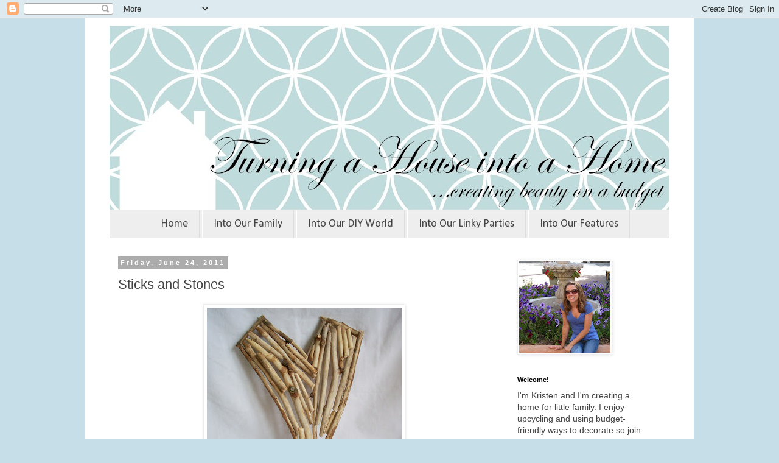

--- FILE ---
content_type: text/html; charset=UTF-8
request_url: https://decoratingdiy.blogspot.com/2011/06/sticks-and-stones.html
body_size: 19809
content:
<!DOCTYPE html>
<html class='v2' dir='ltr' lang='en'>
<head>
<link href='https://www.blogger.com/static/v1/widgets/335934321-css_bundle_v2.css' rel='stylesheet' type='text/css'/>
<meta content='width=1100' name='viewport'/>
<meta content='text/html; charset=UTF-8' http-equiv='Content-Type'/>
<meta content='blogger' name='generator'/>
<link href='https://decoratingdiy.blogspot.com/favicon.ico' rel='icon' type='image/x-icon'/>
<link href='http://decoratingdiy.blogspot.com/2011/06/sticks-and-stones.html' rel='canonical'/>
<link rel="alternate" type="application/atom+xml" title="Turning a House into a Home {creating beauty on a budget} - Atom" href="https://decoratingdiy.blogspot.com/feeds/posts/default" />
<link rel="alternate" type="application/rss+xml" title="Turning a House into a Home {creating beauty on a budget} - RSS" href="https://decoratingdiy.blogspot.com/feeds/posts/default?alt=rss" />
<link rel="service.post" type="application/atom+xml" title="Turning a House into a Home {creating beauty on a budget} - Atom" href="https://www.blogger.com/feeds/841407931291646938/posts/default" />

<link rel="alternate" type="application/atom+xml" title="Turning a House into a Home {creating beauty on a budget} - Atom" href="https://decoratingdiy.blogspot.com/feeds/3221443751590560944/comments/default" />
<!--Can't find substitution for tag [blog.ieCssRetrofitLinks]-->
<link href='https://blogger.googleusercontent.com/img/b/R29vZ2xl/AVvXsEiupG2Z9kH6Eo_lvL_dvvsZ6diystsc0hsrOFNDMxocMLr_JJLFnz5Sf3EKCdbk0CIOd5dQ9Xqvlb_yh58D4GYJ9x8p7U7VicYdOyI8KbpuYTGYHt9zjWIrj3jp8ey0nswP5yCokuco4Wy6/s320/100_3406_1024.jpg' rel='image_src'/>
<meta content='http://decoratingdiy.blogspot.com/2011/06/sticks-and-stones.html' property='og:url'/>
<meta content='Sticks and Stones' property='og:title'/>
<meta content=' Given my obsession with sticks, twigs, and branches it was only a matter of time until I created another piece of art with nature&#39;s free cr...' property='og:description'/>
<meta content='https://blogger.googleusercontent.com/img/b/R29vZ2xl/AVvXsEiupG2Z9kH6Eo_lvL_dvvsZ6diystsc0hsrOFNDMxocMLr_JJLFnz5Sf3EKCdbk0CIOd5dQ9Xqvlb_yh58D4GYJ9x8p7U7VicYdOyI8KbpuYTGYHt9zjWIrj3jp8ey0nswP5yCokuco4Wy6/w1200-h630-p-k-no-nu/100_3406_1024.jpg' property='og:image'/>
<title>Turning a House into a Home {creating beauty on a budget}: Sticks and Stones</title>
<style type='text/css'>@font-face{font-family:'Calibri';font-style:normal;font-weight:400;font-display:swap;src:url(//fonts.gstatic.com/l/font?kit=J7afnpV-BGlaFfdAhLEY67FIEjg&skey=a1029226f80653a8&v=v15)format('woff2');unicode-range:U+0000-00FF,U+0131,U+0152-0153,U+02BB-02BC,U+02C6,U+02DA,U+02DC,U+0304,U+0308,U+0329,U+2000-206F,U+20AC,U+2122,U+2191,U+2193,U+2212,U+2215,U+FEFF,U+FFFD;}</style>
<style id='page-skin-1' type='text/css'><!--
/*
-----------------------------------------------
Blogger Template Style
Name:     Simple
Designer: Blogger
URL:      www.blogger.com
----------------------------------------------- */
/* Content
----------------------------------------------- */
body {
font: normal normal 14px 'Trebuchet MS', Trebuchet, Verdana, sans-serif;
color: #444444;
background: #c6dee7 none repeat scroll top left;
padding: 0 0 0 0;
}
html body .region-inner {
min-width: 0;
max-width: 100%;
width: auto;
}
h2 {
font-size: 22px;
}
a:link {
text-decoration:none;
color: #348edf;
}
a:visited {
text-decoration:none;
color: #002fff;
}
a:hover {
text-decoration:underline;
color: #00afff;
}
.body-fauxcolumn-outer .fauxcolumn-inner {
background: transparent none repeat scroll top left;
_background-image: none;
}
.body-fauxcolumn-outer .cap-top {
position: absolute;
z-index: 1;
height: 400px;
width: 100%;
}
.body-fauxcolumn-outer .cap-top .cap-left {
width: 100%;
background: transparent none repeat-x scroll top left;
_background-image: none;
}
.content-outer {
-moz-box-shadow: 0 0 0 rgba(0, 0, 0, .15);
-webkit-box-shadow: 0 0 0 rgba(0, 0, 0, .15);
-goog-ms-box-shadow: 0 0 0 #333333;
box-shadow: 0 0 0 rgba(0, 0, 0, .15);
margin-bottom: 1px;
}
.content-inner {
padding: 10px 40px;
}
.content-inner {
background-color: #ffffff;
}
/* Header
----------------------------------------------- */
.header-outer {
background: transparent none repeat-x scroll 0 -400px;
_background-image: none;
}
.Header h1 {
font: normal normal 40px 'Trebuchet MS',Trebuchet,Verdana,sans-serif;
color: #000000;
text-shadow: 0 0 0 rgba(0, 0, 0, .2);
}
.Header h1 a {
color: #000000;
}
.Header .description {
font-size: 18px;
color: #eeeeee;
}
.header-inner .Header .titlewrapper {
padding: 22px 0;
}
.header-inner .Header .descriptionwrapper {
padding: 0 0;
}
/* Tabs
----------------------------------------------- */
.tabs-inner .section:first-child {
border-top: 0 solid #dddddd;
}
.tabs-inner .section:first-child ul {
margin-top: -1px;
border-top: 1px solid #dddddd;
border-left: 1px solid #dddddd;
border-right: 1px solid #dddddd;
}
.tabs-inner .widget ul {
background: #eeeeee none repeat-x scroll 0 -800px;
_background-image: none;
border-bottom: 1px solid #dddddd;
margin-top: 0;
margin-left: -30px;
margin-right: -30px;
}
.tabs-inner .widget li a {
display: inline-block;
padding: .6em 1em;
font: normal normal 18px Calibri;
color: #444444;
border-left: 1px solid #ffffff;
border-right: 1px solid #dddddd;
}
.tabs-inner .widget li:first-child a {
border-left: none;
}
.tabs-inner .widget li.selected a, .tabs-inner .widget li a:hover {
color: #000000;
background-color: #eeeeee;
text-decoration: none;
}
/* Columns
----------------------------------------------- */
.main-outer {
border-top: 0 solid transparent;
}
.fauxcolumn-left-outer .fauxcolumn-inner {
border-right: 1px solid transparent;
}
.fauxcolumn-right-outer .fauxcolumn-inner {
border-left: 1px solid transparent;
}
/* Headings
----------------------------------------------- */
div.widget > h2,
div.widget h2.title {
margin: 0 0 1em 0;
font: normal bold 11px 'Trebuchet MS',Trebuchet,Verdana,sans-serif;
color: #000000;
}
/* Widgets
----------------------------------------------- */
.widget .zippy {
color: #999999;
text-shadow: 2px 2px 1px rgba(0, 0, 0, .1);
}
.widget .popular-posts ul {
list-style: none;
}
/* Posts
----------------------------------------------- */
h2.date-header {
font: normal bold 11px Arial, Tahoma, Helvetica, FreeSans, sans-serif;
}
.date-header span {
background-color: #acacac;
color: #ffffff;
padding: 0.4em;
letter-spacing: 3px;
margin: inherit;
}
.main-inner {
padding-top: 35px;
padding-bottom: 65px;
}
.main-inner .column-center-inner {
padding: 0 0;
}
.main-inner .column-center-inner .section {
margin: 0 1em;
}
.post {
margin: 0 0 45px 0;
}
h3.post-title, .comments h4 {
font: normal normal 22px 'Trebuchet MS',Trebuchet,Verdana,sans-serif;
margin: .75em 0 0;
}
.post-body {
font-size: 110%;
line-height: 1.4;
position: relative;
}
.post-body img, .post-body .tr-caption-container, .Profile img, .Image img,
.BlogList .item-thumbnail img {
padding: 2px;
background: #ffffff;
border: 1px solid #eeeeee;
-moz-box-shadow: 1px 1px 5px rgba(0, 0, 0, .1);
-webkit-box-shadow: 1px 1px 5px rgba(0, 0, 0, .1);
box-shadow: 1px 1px 5px rgba(0, 0, 0, .1);
}
.post-body img, .post-body .tr-caption-container {
padding: 5px;
}
.post-body .tr-caption-container {
color: #666666;
}
.post-body .tr-caption-container img {
padding: 0;
background: transparent;
border: none;
-moz-box-shadow: 0 0 0 rgba(0, 0, 0, .1);
-webkit-box-shadow: 0 0 0 rgba(0, 0, 0, .1);
box-shadow: 0 0 0 rgba(0, 0, 0, .1);
}
.post-header {
margin: 0 0 1.5em;
line-height: 1.6;
font-size: 90%;
}
.post-footer {
margin: 20px -2px 0;
padding: 5px 10px;
color: #666666;
background-color: #eeeeee;
border-bottom: 1px solid #eeeeee;
line-height: 1.6;
font-size: 90%;
}
#comments .comment-author {
padding-top: 1.5em;
border-top: 1px solid transparent;
background-position: 0 1.5em;
}
#comments .comment-author:first-child {
padding-top: 0;
border-top: none;
}
.avatar-image-container {
margin: .2em 0 0;
}
#comments .avatar-image-container img {
border: 1px solid #eeeeee;
}
/* Comments
----------------------------------------------- */
.comments .comments-content .icon.blog-author {
background-repeat: no-repeat;
background-image: url([data-uri]);
}
.comments .comments-content .loadmore a {
border-top: 1px solid #999999;
border-bottom: 1px solid #999999;
}
.comments .comment-thread.inline-thread {
background-color: #eeeeee;
}
.comments .continue {
border-top: 2px solid #999999;
}
/* Accents
---------------------------------------------- */
.section-columns td.columns-cell {
border-left: 1px solid transparent;
}
.blog-pager {
background: transparent url(//www.blogblog.com/1kt/simple/paging_dot.png) repeat-x scroll top center;
}
.blog-pager-older-link, .home-link,
.blog-pager-newer-link {
background-color: #ffffff;
padding: 5px;
}
.footer-outer {
border-top: 1px dashed #bbbbbb;
}
/* Mobile
----------------------------------------------- */
body.mobile  {
background-size: auto;
}
.mobile .body-fauxcolumn-outer {
background: transparent none repeat scroll top left;
}
.mobile .body-fauxcolumn-outer .cap-top {
background-size: 100% auto;
}
.mobile .content-outer {
-webkit-box-shadow: 0 0 3px rgba(0, 0, 0, .15);
box-shadow: 0 0 3px rgba(0, 0, 0, .15);
}
.mobile .tabs-inner .widget ul {
margin-left: 0;
margin-right: 0;
}
.mobile .post {
margin: 0;
}
.mobile .main-inner .column-center-inner .section {
margin: 0;
}
.mobile .date-header span {
padding: 0.1em 10px;
margin: 0 -10px;
}
.mobile h3.post-title {
margin: 0;
}
.mobile .blog-pager {
background: transparent none no-repeat scroll top center;
}
.mobile .footer-outer {
border-top: none;
}
.mobile .main-inner, .mobile .footer-inner {
background-color: #ffffff;
}
.mobile-index-contents {
color: #444444;
}
.mobile-link-button {
background-color: #348edf;
}
.mobile-link-button a:link, .mobile-link-button a:visited {
color: #ffffff;
}
.mobile .tabs-inner .section:first-child {
border-top: none;
}
.mobile .tabs-inner .PageList .widget-content {
background-color: #eeeeee;
color: #000000;
border-top: 1px solid #dddddd;
border-bottom: 1px solid #dddddd;
}
.mobile .tabs-inner .PageList .widget-content .pagelist-arrow {
border-left: 1px solid #dddddd;
}
.PageList {text-align:center !important;}
.PageList li {display:inline !important; float:none !important;}
--></style>
<style id='template-skin-1' type='text/css'><!--
body {
min-width: 1000px;
}
.content-outer, .content-fauxcolumn-outer, .region-inner {
min-width: 1000px;
max-width: 1000px;
_width: 1000px;
}
.main-inner .columns {
padding-left: 0px;
padding-right: 280px;
}
.main-inner .fauxcolumn-center-outer {
left: 0px;
right: 280px;
/* IE6 does not respect left and right together */
_width: expression(this.parentNode.offsetWidth -
parseInt("0px") -
parseInt("280px") + 'px');
}
.main-inner .fauxcolumn-left-outer {
width: 0px;
}
.main-inner .fauxcolumn-right-outer {
width: 280px;
}
.main-inner .column-left-outer {
width: 0px;
right: 100%;
margin-left: -0px;
}
.main-inner .column-right-outer {
width: 280px;
margin-right: -280px;
}
#layout {
min-width: 0;
}
#layout .content-outer {
min-width: 0;
width: 800px;
}
#layout .region-inner {
min-width: 0;
width: auto;
}
body#layout div.add_widget {
padding: 8px;
}
body#layout div.add_widget a {
margin-left: 32px;
}
--></style>
<link href='https://www.blogger.com/dyn-css/authorization.css?targetBlogID=841407931291646938&amp;zx=d1c68501-c545-4e66-ac39-597cfd318ffc' media='none' onload='if(media!=&#39;all&#39;)media=&#39;all&#39;' rel='stylesheet'/><noscript><link href='https://www.blogger.com/dyn-css/authorization.css?targetBlogID=841407931291646938&amp;zx=d1c68501-c545-4e66-ac39-597cfd318ffc' rel='stylesheet'/></noscript>
<meta name='google-adsense-platform-account' content='ca-host-pub-1556223355139109'/>
<meta name='google-adsense-platform-domain' content='blogspot.com'/>

</head>
<body class='loading variant-simplysimple'>
<div class='navbar section' id='navbar' name='Navbar'><div class='widget Navbar' data-version='1' id='Navbar1'><script type="text/javascript">
    function setAttributeOnload(object, attribute, val) {
      if(window.addEventListener) {
        window.addEventListener('load',
          function(){ object[attribute] = val; }, false);
      } else {
        window.attachEvent('onload', function(){ object[attribute] = val; });
      }
    }
  </script>
<div id="navbar-iframe-container"></div>
<script type="text/javascript" src="https://apis.google.com/js/platform.js"></script>
<script type="text/javascript">
      gapi.load("gapi.iframes:gapi.iframes.style.bubble", function() {
        if (gapi.iframes && gapi.iframes.getContext) {
          gapi.iframes.getContext().openChild({
              url: 'https://www.blogger.com/navbar/841407931291646938?po\x3d3221443751590560944\x26origin\x3dhttps://decoratingdiy.blogspot.com',
              where: document.getElementById("navbar-iframe-container"),
              id: "navbar-iframe"
          });
        }
      });
    </script><script type="text/javascript">
(function() {
var script = document.createElement('script');
script.type = 'text/javascript';
script.src = '//pagead2.googlesyndication.com/pagead/js/google_top_exp.js';
var head = document.getElementsByTagName('head')[0];
if (head) {
head.appendChild(script);
}})();
</script>
</div></div>
<div class='body-fauxcolumns'>
<div class='fauxcolumn-outer body-fauxcolumn-outer'>
<div class='cap-top'>
<div class='cap-left'></div>
<div class='cap-right'></div>
</div>
<div class='fauxborder-left'>
<div class='fauxborder-right'></div>
<div class='fauxcolumn-inner'>
</div>
</div>
<div class='cap-bottom'>
<div class='cap-left'></div>
<div class='cap-right'></div>
</div>
</div>
</div>
<div class='content'>
<div class='content-fauxcolumns'>
<div class='fauxcolumn-outer content-fauxcolumn-outer'>
<div class='cap-top'>
<div class='cap-left'></div>
<div class='cap-right'></div>
</div>
<div class='fauxborder-left'>
<div class='fauxborder-right'></div>
<div class='fauxcolumn-inner'>
</div>
</div>
<div class='cap-bottom'>
<div class='cap-left'></div>
<div class='cap-right'></div>
</div>
</div>
</div>
<div class='content-outer'>
<div class='content-cap-top cap-top'>
<div class='cap-left'></div>
<div class='cap-right'></div>
</div>
<div class='fauxborder-left content-fauxborder-left'>
<div class='fauxborder-right content-fauxborder-right'></div>
<div class='content-inner'>
<header>
<div class='header-outer'>
<div class='header-cap-top cap-top'>
<div class='cap-left'></div>
<div class='cap-right'></div>
</div>
<div class='fauxborder-left header-fauxborder-left'>
<div class='fauxborder-right header-fauxborder-right'></div>
<div class='region-inner header-inner'>
<div class='header section' id='header' name='Header'><div class='widget Header' data-version='1' id='Header1'>
<div id='header-inner'>
<a href='https://decoratingdiy.blogspot.com/' style='display: block'>
<img alt='Turning a House into a Home {creating beauty on a budget}' height='305px; ' id='Header1_headerimg' src='https://blogger.googleusercontent.com/img/b/R29vZ2xl/AVvXsEhSfgOINAr2a8npPu7OWkHDrQwrX1Do-O3EiKQZHSQYx-xRNnFhrRegmVnfLxh5-TVax8-K9sfZNqzo1gVi0kRYQQRjef07lrimpXuUQgAS-FGCcUaSOKaTkzRS5jYTLb5bMVF18vOnKN7i/s920/Banner+Option+lower.bmp' style='display: block' width='920px; '/>
</a>
</div>
</div></div>
</div>
</div>
<div class='header-cap-bottom cap-bottom'>
<div class='cap-left'></div>
<div class='cap-right'></div>
</div>
</div>
</header>
<div class='tabs-outer'>
<div class='tabs-cap-top cap-top'>
<div class='cap-left'></div>
<div class='cap-right'></div>
</div>
<div class='fauxborder-left tabs-fauxborder-left'>
<div class='fauxborder-right tabs-fauxborder-right'></div>
<div class='region-inner tabs-inner'>
<div class='tabs section' id='crosscol' name='Cross-Column'><div class='widget PageList' data-version='1' id='PageList1'>
<div class='widget-content'>
<ul>
<li>
<a href='https://decoratingdiy.blogspot.com/'>Home</a>
</li>
<li>
<a href='https://decoratingdiy.blogspot.com/p/into-our-family.html'>Into Our Family</a>
</li>
<li>
<a href='https://decoratingdiy.blogspot.com/p/into-our-diy-world.html'>Into Our DIY World</a>
</li>
<li>
<a href='https://decoratingdiy.blogspot.com/p/into-our-linky-parties.html'>Into Our Linky Parties</a>
</li>
<li>
<a href='https://decoratingdiy.blogspot.com/p/into-our-features.html'>Into Our Features</a>
</li>
</ul>
<div class='clear'></div>
</div>
</div></div>
<div class='tabs no-items section' id='crosscol-overflow' name='Cross-Column 2'></div>
</div>
</div>
<div class='tabs-cap-bottom cap-bottom'>
<div class='cap-left'></div>
<div class='cap-right'></div>
</div>
</div>
<div class='main-outer'>
<div class='main-cap-top cap-top'>
<div class='cap-left'></div>
<div class='cap-right'></div>
</div>
<div class='fauxborder-left main-fauxborder-left'>
<div class='fauxborder-right main-fauxborder-right'></div>
<div class='region-inner main-inner'>
<div class='columns fauxcolumns'>
<div class='fauxcolumn-outer fauxcolumn-center-outer'>
<div class='cap-top'>
<div class='cap-left'></div>
<div class='cap-right'></div>
</div>
<div class='fauxborder-left'>
<div class='fauxborder-right'></div>
<div class='fauxcolumn-inner'>
</div>
</div>
<div class='cap-bottom'>
<div class='cap-left'></div>
<div class='cap-right'></div>
</div>
</div>
<div class='fauxcolumn-outer fauxcolumn-left-outer'>
<div class='cap-top'>
<div class='cap-left'></div>
<div class='cap-right'></div>
</div>
<div class='fauxborder-left'>
<div class='fauxborder-right'></div>
<div class='fauxcolumn-inner'>
</div>
</div>
<div class='cap-bottom'>
<div class='cap-left'></div>
<div class='cap-right'></div>
</div>
</div>
<div class='fauxcolumn-outer fauxcolumn-right-outer'>
<div class='cap-top'>
<div class='cap-left'></div>
<div class='cap-right'></div>
</div>
<div class='fauxborder-left'>
<div class='fauxborder-right'></div>
<div class='fauxcolumn-inner'>
</div>
</div>
<div class='cap-bottom'>
<div class='cap-left'></div>
<div class='cap-right'></div>
</div>
</div>
<!-- corrects IE6 width calculation -->
<div class='columns-inner'>
<div class='column-center-outer'>
<div class='column-center-inner'>
<div class='main section' id='main' name='Main'><div class='widget Blog' data-version='1' id='Blog1'>
<div class='blog-posts hfeed'>

          <div class="date-outer">
        
<h2 class='date-header'><span>Friday, June 24, 2011</span></h2>

          <div class="date-posts">
        
<div class='post-outer'>
<div class='post hentry'>
<a name='3221443751590560944'></a>
<h3 class='post-title entry-title'>
Sticks and Stones
</h3>
<div class='post-header'>
<div class='post-header-line-1'></div>
</div>
<div class='post-body entry-content' id='post-body-3221443751590560944'>
<div class="separator" style="clear: both; text-align: center;"><a href="https://blogger.googleusercontent.com/img/b/R29vZ2xl/AVvXsEiupG2Z9kH6Eo_lvL_dvvsZ6diystsc0hsrOFNDMxocMLr_JJLFnz5Sf3EKCdbk0CIOd5dQ9Xqvlb_yh58D4GYJ9x8p7U7VicYdOyI8KbpuYTGYHt9zjWIrj3jp8ey0nswP5yCokuco4Wy6/s1600/100_3406_1024.jpg" imageanchor="1" style="margin-left: 1em; margin-right: 1em;"><img border="0" height="320" src="https://blogger.googleusercontent.com/img/b/R29vZ2xl/AVvXsEiupG2Z9kH6Eo_lvL_dvvsZ6diystsc0hsrOFNDMxocMLr_JJLFnz5Sf3EKCdbk0CIOd5dQ9Xqvlb_yh58D4GYJ9x8p7U7VicYdOyI8KbpuYTGYHt9zjWIrj3jp8ey0nswP5yCokuco4Wy6/s320/100_3406_1024.jpg" width="320" /></a></div><br />
Given my obsession with sticks, twigs, and branches it was only a matter of time until I created another piece of art with nature's free crafting supply.&nbsp; While gluing sticks together for this project I found myself contemplating about my love of <strike>dead tree limbs</strike> tree branches.&nbsp; I didn't come up with an answer, but I did come to appreciate their versatility and ability to become anything you want them to (including a <a href="http://decoratingdiy.blogspot.com/2011/04/its-bird-its-plane-its-abranch.html">focal point</a> and <a href="http://decoratingdiy.blogspot.com/2011/06/mary-mary-quite-contrary.html">flowers</a>)<br />
<br />
<div class="separator" style="clear: both; text-align: center;"><a href="https://blogger.googleusercontent.com/img/b/R29vZ2xl/AVvXsEinmrv2XKMtNqtEeHqFXvj7SXbIhSvFex15S2PDrIkcVXEeYvcYI64dUzz0nt6yyd37YrA6Sk1K9ZF-X7ub6N2eeKKADDDSvrD04_KNStl5j1713wT8vsQZ3OO8LMPhAdmEsHcHwKTseAs6/s1600/100_3375_1024.jpg" imageanchor="1" style="margin-left: 1em; margin-right: 1em;"><img border="0" height="320" src="https://blogger.googleusercontent.com/img/b/R29vZ2xl/AVvXsEinmrv2XKMtNqtEeHqFXvj7SXbIhSvFex15S2PDrIkcVXEeYvcYI64dUzz0nt6yyd37YrA6Sk1K9ZF-X7ub6N2eeKKADDDSvrD04_KNStl5j1713wT8vsQZ3OO8LMPhAdmEsHcHwKTseAs6/s320/100_3375_1024.jpg" width="240" /></a></div><br />
My vision began with this pile of sticks on our balcony.&nbsp; I sanded them lightly to create a worn look and broke them into smaller pieces.<br />
<br />
<div class="separator" style="clear: both; text-align: center;"><a href="https://blogger.googleusercontent.com/img/b/R29vZ2xl/AVvXsEi87-vngVTB35bgu2WnvUSknwPiKZpc8fUknTLpxO43HES8kOTq31sZf7qcnqwCNSgHlqvN0dQfEmPfoW9wb68-5ICaw9ld2HhsOgjg6dqMvYYddkq7WtMEV2EcgdoaCsZE0Wg4yGAK271U/s1600/100_3371_1024.jpg" imageanchor="1" style="margin-left: 1em; margin-right: 1em;"><img border="0" height="320" src="https://blogger.googleusercontent.com/img/b/R29vZ2xl/AVvXsEi87-vngVTB35bgu2WnvUSknwPiKZpc8fUknTLpxO43HES8kOTq31sZf7qcnqwCNSgHlqvN0dQfEmPfoW9wb68-5ICaw9ld2HhsOgjg6dqMvYYddkq7WtMEV2EcgdoaCsZE0Wg4yGAK271U/s320/100_3371_1024.jpg" width="240" /></a></div><br />
After playing around, I found that I enjoyed the whimsical shape of the heart paired with the rustic quality of the sticks.&nbsp; Simple but texturally interesting. <br />
<br />
<div class="separator" style="clear: both; text-align: center;"><a href="https://blogger.googleusercontent.com/img/b/R29vZ2xl/AVvXsEgdVJs7QgT5wv3M_zj4paQp8vNcF13qvSeepLtY2IvE-E6uo1TL3IrzWpgNlrUXG9XdDavFTn91uqafF4IhVdTCGTMEL42zkLYUboWa35iVqCx7Ke45MAtqoNMCBBNENnGBeALjMb5mb_Gh/s1600/100_3415_1024.jpg" imageanchor="1" style="margin-left: 1em; margin-right: 1em;"><img border="0" height="320" src="https://blogger.googleusercontent.com/img/b/R29vZ2xl/AVvXsEgdVJs7QgT5wv3M_zj4paQp8vNcF13qvSeepLtY2IvE-E6uo1TL3IrzWpgNlrUXG9XdDavFTn91uqafF4IhVdTCGTMEL42zkLYUboWa35iVqCx7Ke45MAtqoNMCBBNENnGBeALjMb5mb_Gh/s320/100_3415_1024.jpg" width="320" /></a></div><div class="separator" style="clear: both; text-align: center;"><a href="https://blogger.googleusercontent.com/img/b/R29vZ2xl/AVvXsEiY3nykwBax7Stgphl8O3SksKpElLp_UZdFzM0XejVrJjT2k702krJQOulQEwYL9Rwg1oGY3EPG0ulBYjgBGPZCRkAQP8QplWdE9ckvW-uf6ffG3bJI3aqbXpi_yqBW8kffpmog_A3IWlK3/s1600/100_3416_1024.jpg" imageanchor="1" style="margin-left: 1em; margin-right: 1em;"><br />
</a></div><div class="separator" style="clear: both; text-align: left;">Sometimes I wonder if a home can have too many <strike>dead trees</strike> twigs but I highly doubt it. Nature, in any form, is beautiful.</div>
<div style='clear: both;'></div>
</div>
<div class='post-footer'><div style='float: right; margin: 4px;'><a href='javascript:void((function(){var%20e=document.createElement(&#39;script&#39;);e.setAttribute(&#39;type&#39;,&#39;text/javascript&#39;);e.setAttribute(&#39;charset&#39;,&#39;UTF-8&#39;);e.setAttribute(&#39;src&#39;,&#39;http://assets.pinterest.com/js/pinmarklet.js?r=&#39;+Math.random()*99999999);document.body.appendChild(e)})());'><img alt="Pin It" class="aligncenter" src="https://lh3.googleusercontent.com/blogger_img_proxy/AEn0k_swLsXwAyIpk5gKqyHJp6tcIIK3att9nzfWTbU6dh5fOCvmCYL8dj0f-hF3MYH9mccwB6Hqd1wUmG4whjw6pKaiqg90r0MPzwpYc6XFDZm5xj5YqEv5Bazcbuql=s0-d"></a></div>
<div class='post-footer-line post-footer-line-1'><span class='post-author vcard'>
Posted by
<span class='fn'>Kristen</span>
</span>
<span class='post-timestamp'>
at
<a class='timestamp-link' href='https://decoratingdiy.blogspot.com/2011/06/sticks-and-stones.html' rel='bookmark' title='permanent link'><abbr class='published' title='2011-06-24T07:57:00-04:00'>7:57&#8239;AM</abbr></a>
</span>
<span class='post-comment-link'>
</span>
<div class='post-share-buttons goog-inline-block'>
<a class='goog-inline-block share-button sb-email' href='https://www.blogger.com/share-post.g?blogID=841407931291646938&postID=3221443751590560944&target=email' target='_blank' title='Email This'><span class='share-button-link-text'>Email This</span></a><a class='goog-inline-block share-button sb-blog' href='https://www.blogger.com/share-post.g?blogID=841407931291646938&postID=3221443751590560944&target=blog' onclick='window.open(this.href, "_blank", "height=270,width=475"); return false;' target='_blank' title='BlogThis!'><span class='share-button-link-text'>BlogThis!</span></a><a class='goog-inline-block share-button sb-twitter' href='https://www.blogger.com/share-post.g?blogID=841407931291646938&postID=3221443751590560944&target=twitter' target='_blank' title='Share to X'><span class='share-button-link-text'>Share to X</span></a><a class='goog-inline-block share-button sb-facebook' href='https://www.blogger.com/share-post.g?blogID=841407931291646938&postID=3221443751590560944&target=facebook' onclick='window.open(this.href, "_blank", "height=430,width=640"); return false;' target='_blank' title='Share to Facebook'><span class='share-button-link-text'>Share to Facebook</span></a><a class='goog-inline-block share-button sb-pinterest' href='https://www.blogger.com/share-post.g?blogID=841407931291646938&postID=3221443751590560944&target=pinterest' target='_blank' title='Share to Pinterest'><span class='share-button-link-text'>Share to Pinterest</span></a>
</div>
<span class='post-backlinks post-comment-link'>
</span>
<span class='post-icons'>
<span class='item-control blog-admin pid-1046121432'>
<a href='https://www.blogger.com/post-edit.g?blogID=841407931291646938&postID=3221443751590560944&from=pencil' title='Edit Post'>
<img alt='' class='icon-action' height='18' src='https://resources.blogblog.com/img/icon18_edit_allbkg.gif' width='18'/>
</a>
</span>
</span>
</div>
<div class='post-footer-line post-footer-line-2'><span class='post-labels'>
Labels:
<a href='https://decoratingdiy.blogspot.com/search/label/art' rel='tag'>art</a>,
<a href='https://decoratingdiy.blogspot.com/search/label/branches' rel='tag'>branches</a>,
<a href='https://decoratingdiy.blogspot.com/search/label/budget%20craft' rel='tag'>budget craft</a>,
<a href='https://decoratingdiy.blogspot.com/search/label/craft' rel='tag'>craft</a>,
<a href='https://decoratingdiy.blogspot.com/search/label/diy' rel='tag'>diy</a>,
<a href='https://decoratingdiy.blogspot.com/search/label/nature' rel='tag'>nature</a>,
<a href='https://decoratingdiy.blogspot.com/search/label/sticks' rel='tag'>sticks</a>,
<a href='https://decoratingdiy.blogspot.com/search/label/trees' rel='tag'>trees</a>,
<a href='https://decoratingdiy.blogspot.com/search/label/tutorial' rel='tag'>tutorial</a>,
<a href='https://decoratingdiy.blogspot.com/search/label/upcycle' rel='tag'>upcycle</a>
</span>
</div>
<div class='post-footer-line post-footer-line-3'></div>
</div>
</div>
<div class='comments' id='comments'>
<a name='comments'></a>
<h4>20 comments:</h4>
<div id='Blog1_comments-block-wrapper'>
<dl class='avatar-comment-indent' id='comments-block'>
<dt class='comment-author ' id='c3050488767365088893'>
<a name='c3050488767365088893'></a>
<div class="avatar-image-container avatar-stock"><span dir="ltr"><a href="https://www.blogger.com/profile/07352699620872139815" target="" rel="nofollow" onclick="" class="avatar-hovercard" id="av-3050488767365088893-07352699620872139815"><img src="//www.blogger.com/img/blogger_logo_round_35.png" width="35" height="35" alt="" title="Boden">

</a></span></div>
<a href='https://www.blogger.com/profile/07352699620872139815' rel='nofollow'>Boden</a>
said...
</dt>
<dd class='comment-body' id='Blog1_cmt-3050488767365088893'>
<p>
Okay, I like this a lot!  It&#39;s so very simple and &quot;unfinished&quot;, but it&#39;s absolutely perfect as it is.  Thank you so much for sharing, I think I&#39;m going to have to make one of my own.  Wouldn&#39;t this be pretty hanging with a display of wedding pictures in a master bedroom?
</p>
</dd>
<dd class='comment-footer'>
<span class='comment-timestamp'>
<a href='https://decoratingdiy.blogspot.com/2011/06/sticks-and-stones.html?showComment=1308919309174#c3050488767365088893' title='comment permalink'>
June 24, 2011 at 8:41&#8239;AM
</a>
<span class='item-control blog-admin pid-922576667'>
<a class='comment-delete' href='https://www.blogger.com/comment/delete/841407931291646938/3050488767365088893' title='Delete Comment'>
<img src='https://resources.blogblog.com/img/icon_delete13.gif'/>
</a>
</span>
</span>
</dd>
<dt class='comment-author ' id='c6813451465792403806'>
<a name='c6813451465792403806'></a>
<div class="avatar-image-container avatar-stock"><span dir="ltr"><img src="//resources.blogblog.com/img/blank.gif" width="35" height="35" alt="" title="Anonymous">

</span></div>
Anonymous
said...
</dt>
<dd class='comment-body' id='Blog1_cmt-6813451465792403806'>
<p>
Aw, now that is just too cute! I did the driftwood sailboat and the driftwood fish shape now I&#39;m thinking about making one of these too! I need more walls though.... thanks for sharing!!!
</p>
</dd>
<dd class='comment-footer'>
<span class='comment-timestamp'>
<a href='https://decoratingdiy.blogspot.com/2011/06/sticks-and-stones.html?showComment=1308920128419#c6813451465792403806' title='comment permalink'>
June 24, 2011 at 8:55&#8239;AM
</a>
<span class='item-control blog-admin pid-596560855'>
<a class='comment-delete' href='https://www.blogger.com/comment/delete/841407931291646938/6813451465792403806' title='Delete Comment'>
<img src='https://resources.blogblog.com/img/icon_delete13.gif'/>
</a>
</span>
</span>
</dd>
<dt class='comment-author ' id='c894726525114412094'>
<a name='c894726525114412094'></a>
<div class="avatar-image-container avatar-stock"><span dir="ltr"><a href="https://www.blogger.com/profile/01946226530398198655" target="" rel="nofollow" onclick="" class="avatar-hovercard" id="av-894726525114412094-01946226530398198655"><img src="//www.blogger.com/img/blogger_logo_round_35.png" width="35" height="35" alt="" title="Unknown">

</a></span></div>
<a href='https://www.blogger.com/profile/01946226530398198655' rel='nofollow'>Unknown</a>
said...
</dt>
<dd class='comment-body' id='Blog1_cmt-894726525114412094'>
<p>
So clever!  I think this is a great summer project for kids, too... they can find the downed wood...<br /><br />I would love to have you share this at our kids &amp; family themed link party :: PLAYDATE.... http://beneaththerowantree.blogspot.com/2011/06/playdate-link-party-in-summer-13.html<br /><br />Cheers,<br />Lori<br />www.beneaththerowantree.com
</p>
</dd>
<dd class='comment-footer'>
<span class='comment-timestamp'>
<a href='https://decoratingdiy.blogspot.com/2011/06/sticks-and-stones.html?showComment=1308921188536#c894726525114412094' title='comment permalink'>
June 24, 2011 at 9:13&#8239;AM
</a>
<span class='item-control blog-admin pid-300101424'>
<a class='comment-delete' href='https://www.blogger.com/comment/delete/841407931291646938/894726525114412094' title='Delete Comment'>
<img src='https://resources.blogblog.com/img/icon_delete13.gif'/>
</a>
</span>
</span>
</dd>
<dt class='comment-author ' id='c1721363950790042795'>
<a name='c1721363950790042795'></a>
<div class="avatar-image-container vcard"><span dir="ltr"><a href="https://www.blogger.com/profile/11610342778995559489" target="" rel="nofollow" onclick="" class="avatar-hovercard" id="av-1721363950790042795-11610342778995559489"><img src="https://resources.blogblog.com/img/blank.gif" width="35" height="35" class="delayLoad" style="display: none;" longdesc="//blogger.googleusercontent.com/img/b/R29vZ2xl/AVvXsEiiVi8gQGqBwbUcpiKx1sWWsBJW8FJZdkeRjkv1F_O60N9osjMdOcElIhBFY6JiSfAul9GGjIUuZc7kMjfOPU78XhB4oaDC9MCl_QZlSOQ0fbNgwEBppu6fOKwmqZEYLg/s45-c/161824_100000114377668_7040968_n.jpg" alt="" title="Santosh Bangar">

<noscript><img src="//blogger.googleusercontent.com/img/b/R29vZ2xl/AVvXsEiiVi8gQGqBwbUcpiKx1sWWsBJW8FJZdkeRjkv1F_O60N9osjMdOcElIhBFY6JiSfAul9GGjIUuZc7kMjfOPU78XhB4oaDC9MCl_QZlSOQ0fbNgwEBppu6fOKwmqZEYLg/s45-c/161824_100000114377668_7040968_n.jpg" width="35" height="35" class="photo" alt=""></noscript></a></span></div>
<a href='https://www.blogger.com/profile/11610342778995559489' rel='nofollow'>Santosh Bangar</a>
said...
</dt>
<dd class='comment-body' id='Blog1_cmt-1721363950790042795'>
<p>
nice idea of making such desgine
</p>
</dd>
<dd class='comment-footer'>
<span class='comment-timestamp'>
<a href='https://decoratingdiy.blogspot.com/2011/06/sticks-and-stones.html?showComment=1308922551942#c1721363950790042795' title='comment permalink'>
June 24, 2011 at 9:35&#8239;AM
</a>
<span class='item-control blog-admin pid-236838423'>
<a class='comment-delete' href='https://www.blogger.com/comment/delete/841407931291646938/1721363950790042795' title='Delete Comment'>
<img src='https://resources.blogblog.com/img/icon_delete13.gif'/>
</a>
</span>
</span>
</dd>
<dt class='comment-author ' id='c1885760112694591583'>
<a name='c1885760112694591583'></a>
<div class="avatar-image-container avatar-stock"><span dir="ltr"><a href="https://www.blogger.com/profile/01283196154486318371" target="" rel="nofollow" onclick="" class="avatar-hovercard" id="av-1885760112694591583-01283196154486318371"><img src="//www.blogger.com/img/blogger_logo_round_35.png" width="35" height="35" alt="" title="the cape on the corner">

</a></span></div>
<a href='https://www.blogger.com/profile/01283196154486318371' rel='nofollow'>the cape on the corner</a>
said...
</dt>
<dd class='comment-body' id='Blog1_cmt-1885760112694591583'>
<p>
um, yes!  i&#39;m pinning this!
</p>
</dd>
<dd class='comment-footer'>
<span class='comment-timestamp'>
<a href='https://decoratingdiy.blogspot.com/2011/06/sticks-and-stones.html?showComment=1308923669812#c1885760112694591583' title='comment permalink'>
June 24, 2011 at 9:54&#8239;AM
</a>
<span class='item-control blog-admin pid-1021762563'>
<a class='comment-delete' href='https://www.blogger.com/comment/delete/841407931291646938/1885760112694591583' title='Delete Comment'>
<img src='https://resources.blogblog.com/img/icon_delete13.gif'/>
</a>
</span>
</span>
</dd>
<dt class='comment-author ' id='c8137717614243201918'>
<a name='c8137717614243201918'></a>
<div class="avatar-image-container avatar-stock"><span dir="ltr"><a href="https://www.blogger.com/profile/15147433905706845034" target="" rel="nofollow" onclick="" class="avatar-hovercard" id="av-8137717614243201918-15147433905706845034"><img src="//www.blogger.com/img/blogger_logo_round_35.png" width="35" height="35" alt="" title="Snipper">

</a></span></div>
<a href='https://www.blogger.com/profile/15147433905706845034' rel='nofollow'>Snipper</a>
said...
</dt>
<dd class='comment-body' id='Blog1_cmt-8137717614243201918'>
<p>
Sometimes the simplest of ideas are so... GENIOUS!  There is so much feeling in this project... the photos evoke thoughtfulness and kindness.
</p>
</dd>
<dd class='comment-footer'>
<span class='comment-timestamp'>
<a href='https://decoratingdiy.blogspot.com/2011/06/sticks-and-stones.html?showComment=1308925802459#c8137717614243201918' title='comment permalink'>
June 24, 2011 at 10:30&#8239;AM
</a>
<span class='item-control blog-admin pid-307766806'>
<a class='comment-delete' href='https://www.blogger.com/comment/delete/841407931291646938/8137717614243201918' title='Delete Comment'>
<img src='https://resources.blogblog.com/img/icon_delete13.gif'/>
</a>
</span>
</span>
</dd>
<dt class='comment-author ' id='c7718749700941490255'>
<a name='c7718749700941490255'></a>
<div class="avatar-image-container vcard"><span dir="ltr"><a href="https://www.blogger.com/profile/06456491707578833830" target="" rel="nofollow" onclick="" class="avatar-hovercard" id="av-7718749700941490255-06456491707578833830"><img src="https://resources.blogblog.com/img/blank.gif" width="35" height="35" class="delayLoad" style="display: none;" longdesc="//blogger.googleusercontent.com/img/b/R29vZ2xl/AVvXsEiupDzIgxo2yHktDN2ZMViGkPsbPz7mUIUHqUlJNEpSJQ_7TPTXnBnKLwPCdE2PnQGopgbgjTfJbEEqg6IK1V-55RbiBim3wHFg7gUmZZO8DHej1lalUa7WhRYrfaJh2_c/s45-c/IMG_2062%282%29.jpg" alt="" title="Celeste">

<noscript><img src="//blogger.googleusercontent.com/img/b/R29vZ2xl/AVvXsEiupDzIgxo2yHktDN2ZMViGkPsbPz7mUIUHqUlJNEpSJQ_7TPTXnBnKLwPCdE2PnQGopgbgjTfJbEEqg6IK1V-55RbiBim3wHFg7gUmZZO8DHej1lalUa7WhRYrfaJh2_c/s45-c/IMG_2062%282%29.jpg" width="35" height="35" class="photo" alt=""></noscript></a></span></div>
<a href='https://www.blogger.com/profile/06456491707578833830' rel='nofollow'>Celeste</a>
said...
</dt>
<dd class='comment-body' id='Blog1_cmt-7718749700941490255'>
<p>
I&#39;m lovin&#39; it!
</p>
</dd>
<dd class='comment-footer'>
<span class='comment-timestamp'>
<a href='https://decoratingdiy.blogspot.com/2011/06/sticks-and-stones.html?showComment=1308926819768#c7718749700941490255' title='comment permalink'>
June 24, 2011 at 10:46&#8239;AM
</a>
<span class='item-control blog-admin pid-119200988'>
<a class='comment-delete' href='https://www.blogger.com/comment/delete/841407931291646938/7718749700941490255' title='Delete Comment'>
<img src='https://resources.blogblog.com/img/icon_delete13.gif'/>
</a>
</span>
</span>
</dd>
<dt class='comment-author ' id='c2333406382493164181'>
<a name='c2333406382493164181'></a>
<div class="avatar-image-container avatar-stock"><span dir="ltr"><img src="//resources.blogblog.com/img/blank.gif" width="35" height="35" alt="" title="Rebbie">

</span></div>
Rebbie
said...
</dt>
<dd class='comment-body' id='Blog1_cmt-2333406382493164181'>
<p>
Cute! I&#39;m sure Layla would love to help you cut those big sticks down to size. It would be fun to make a little memento from sticks that you collect on each camping trip.
</p>
</dd>
<dd class='comment-footer'>
<span class='comment-timestamp'>
<a href='https://decoratingdiy.blogspot.com/2011/06/sticks-and-stones.html?showComment=1308928514292#c2333406382493164181' title='comment permalink'>
June 24, 2011 at 11:15&#8239;AM
</a>
<span class='item-control blog-admin pid-596560855'>
<a class='comment-delete' href='https://www.blogger.com/comment/delete/841407931291646938/2333406382493164181' title='Delete Comment'>
<img src='https://resources.blogblog.com/img/icon_delete13.gif'/>
</a>
</span>
</span>
</dd>
<dt class='comment-author ' id='c5905588128936661978'>
<a name='c5905588128936661978'></a>
<div class="avatar-image-container vcard"><span dir="ltr"><a href="https://www.blogger.com/profile/14024927491275148105" target="" rel="nofollow" onclick="" class="avatar-hovercard" id="av-5905588128936661978-14024927491275148105"><img src="https://resources.blogblog.com/img/blank.gif" width="35" height="35" class="delayLoad" style="display: none;" longdesc="//blogger.googleusercontent.com/img/b/R29vZ2xl/AVvXsEg9T4d2FSfQHe_on-l5JWChfyEtkdW1ivAZvOq19Eit7EkzGSsH2Nov-56S2xx0jPeEPD-v6sg6xdi0jFs6oWiDauzE4ByrkOUGT4Iz69g34XHDu_D-J85Lc7o94KNLazo/s45-c/etsy.jpg" alt="" title="Mimi">

<noscript><img src="//blogger.googleusercontent.com/img/b/R29vZ2xl/AVvXsEg9T4d2FSfQHe_on-l5JWChfyEtkdW1ivAZvOq19Eit7EkzGSsH2Nov-56S2xx0jPeEPD-v6sg6xdi0jFs6oWiDauzE4ByrkOUGT4Iz69g34XHDu_D-J85Lc7o94KNLazo/s45-c/etsy.jpg" width="35" height="35" class="photo" alt=""></noscript></a></span></div>
<a href='https://www.blogger.com/profile/14024927491275148105' rel='nofollow'>Mimi</a>
said...
</dt>
<dd class='comment-body' id='Blog1_cmt-5905588128936661978'>
<p>
What a fun project!  I love the rough and rustic look of the sticks and heart here.  Great job!<br />Stopping by from Mommaskindacrafty
</p>
</dd>
<dd class='comment-footer'>
<span class='comment-timestamp'>
<a href='https://decoratingdiy.blogspot.com/2011/06/sticks-and-stones.html?showComment=1308932696132#c5905588128936661978' title='comment permalink'>
June 24, 2011 at 12:24&#8239;PM
</a>
<span class='item-control blog-admin pid-1286176068'>
<a class='comment-delete' href='https://www.blogger.com/comment/delete/841407931291646938/5905588128936661978' title='Delete Comment'>
<img src='https://resources.blogblog.com/img/icon_delete13.gif'/>
</a>
</span>
</span>
</dd>
<dt class='comment-author ' id='c7561273403367451317'>
<a name='c7561273403367451317'></a>
<div class="avatar-image-container avatar-stock"><span dir="ltr"><a href="https://www.blogger.com/profile/06754154525044282635" target="" rel="nofollow" onclick="" class="avatar-hovercard" id="av-7561273403367451317-06754154525044282635"><img src="//www.blogger.com/img/blogger_logo_round_35.png" width="35" height="35" alt="" title="jess@balancing the dream">

</a></span></div>
<a href='https://www.blogger.com/profile/06754154525044282635' rel='nofollow'>jess@balancing the dream</a>
said...
</dt>
<dd class='comment-body' id='Blog1_cmt-7561273403367451317'>
<p>
cute cute!! I love bringing the outdoors in!!  You did a great job on this!  It has a very clean look, with lots of texture!!  Thanks for sharing!
</p>
</dd>
<dd class='comment-footer'>
<span class='comment-timestamp'>
<a href='https://decoratingdiy.blogspot.com/2011/06/sticks-and-stones.html?showComment=1308950466784#c7561273403367451317' title='comment permalink'>
June 24, 2011 at 5:21&#8239;PM
</a>
<span class='item-control blog-admin pid-1043925545'>
<a class='comment-delete' href='https://www.blogger.com/comment/delete/841407931291646938/7561273403367451317' title='Delete Comment'>
<img src='https://resources.blogblog.com/img/icon_delete13.gif'/>
</a>
</span>
</span>
</dd>
<dt class='comment-author ' id='c1651835234262996720'>
<a name='c1651835234262996720'></a>
<div class="avatar-image-container vcard"><span dir="ltr"><a href="https://www.blogger.com/profile/05471420900430102665" target="" rel="nofollow" onclick="" class="avatar-hovercard" id="av-1651835234262996720-05471420900430102665"><img src="https://resources.blogblog.com/img/blank.gif" width="35" height="35" class="delayLoad" style="display: none;" longdesc="//blogger.googleusercontent.com/img/b/R29vZ2xl/AVvXsEgFvzGb30fLTO130b-GvOUFihyGeEL-MKNUAd9jH8G4yuwNvLHT9dQ_OUZUloJyC7PiIK5hwBJwBblN0zBoElaQg46Ny7aFet4-RCnSGPEKwkGcWGGuUlWsB-dUqWQjQw8/s45-c/0257+DEB_0452.JPG" alt="" title="Tracy">

<noscript><img src="//blogger.googleusercontent.com/img/b/R29vZ2xl/AVvXsEgFvzGb30fLTO130b-GvOUFihyGeEL-MKNUAd9jH8G4yuwNvLHT9dQ_OUZUloJyC7PiIK5hwBJwBblN0zBoElaQg46Ny7aFet4-RCnSGPEKwkGcWGGuUlWsB-dUqWQjQw8/s45-c/0257+DEB_0452.JPG" width="35" height="35" class="photo" alt=""></noscript></a></span></div>
<a href='https://www.blogger.com/profile/05471420900430102665' rel='nofollow'>Tracy</a>
said...
</dt>
<dd class='comment-body' id='Blog1_cmt-1651835234262996720'>
<p>
So cute! I wish I had read this earlier today before I went and picked up all the sticks in my yard and just threw them away! :) BTW, I&#39;m a new follower from the BMB hop!<br /><br />Tracy<br />www.polkadotwhimsy.blogspot.com
</p>
</dd>
<dd class='comment-footer'>
<span class='comment-timestamp'>
<a href='https://decoratingdiy.blogspot.com/2011/06/sticks-and-stones.html?showComment=1308977540215#c1651835234262996720' title='comment permalink'>
June 25, 2011 at 12:52&#8239;AM
</a>
<span class='item-control blog-admin pid-1798826376'>
<a class='comment-delete' href='https://www.blogger.com/comment/delete/841407931291646938/1651835234262996720' title='Delete Comment'>
<img src='https://resources.blogblog.com/img/icon_delete13.gif'/>
</a>
</span>
</span>
</dd>
<dt class='comment-author ' id='c6974455382553605282'>
<a name='c6974455382553605282'></a>
<div class="avatar-image-container vcard"><span dir="ltr"><a href="https://www.blogger.com/profile/05946381056890879072" target="" rel="nofollow" onclick="" class="avatar-hovercard" id="av-6974455382553605282-05946381056890879072"><img src="https://resources.blogblog.com/img/blank.gif" width="35" height="35" class="delayLoad" style="display: none;" longdesc="//1.bp.blogspot.com/_eOESXied_uI/TD8oGivNpXI/AAAAAAAABYQ/Zc_vcL1ba-Q/S45-s35/edit%2B9.jpg" alt="" title="Darby Hawley">

<noscript><img src="//1.bp.blogspot.com/_eOESXied_uI/TD8oGivNpXI/AAAAAAAABYQ/Zc_vcL1ba-Q/S45-s35/edit%2B9.jpg" width="35" height="35" class="photo" alt=""></noscript></a></span></div>
<a href='https://www.blogger.com/profile/05946381056890879072' rel='nofollow'>Darby Hawley</a>
said...
</dt>
<dd class='comment-body' id='Blog1_cmt-6974455382553605282'>
<p>
Kristen your blog is awesome!  My husband and I went to school in VA too! I just found your blog on the Design it Chic HOP and I&#39;m a new follower and a huge fan :-) <br />lifewiththehawleys.blogspot.com
</p>
</dd>
<dd class='comment-footer'>
<span class='comment-timestamp'>
<a href='https://decoratingdiy.blogspot.com/2011/06/sticks-and-stones.html?showComment=1309124224049#c6974455382553605282' title='comment permalink'>
June 26, 2011 at 5:37&#8239;PM
</a>
<span class='item-control blog-admin pid-409294843'>
<a class='comment-delete' href='https://www.blogger.com/comment/delete/841407931291646938/6974455382553605282' title='Delete Comment'>
<img src='https://resources.blogblog.com/img/icon_delete13.gif'/>
</a>
</span>
</span>
</dd>
<dt class='comment-author ' id='c2470040893315372620'>
<a name='c2470040893315372620'></a>
<div class="avatar-image-container vcard"><span dir="ltr"><a href="https://www.blogger.com/profile/04825259719258257363" target="" rel="nofollow" onclick="" class="avatar-hovercard" id="av-2470040893315372620-04825259719258257363"><img src="https://resources.blogblog.com/img/blank.gif" width="35" height="35" class="delayLoad" style="display: none;" longdesc="//blogger.googleusercontent.com/img/b/R29vZ2xl/AVvXsEhAPPboTdVDmG8iEv92JDl0LrDwW2mZOSZH1VsBx6eRKgHBhf9IzvlShyeh-yafJUGU4UTIzTmsXYRjCRsbK4WPNeUU9WfuzqMpMJBZHHDGZQz7nYs47uuAlrA9tymKJg/s45-c/Antonella-BloggerProfile.jpg" alt="" title="Antonella">

<noscript><img src="//blogger.googleusercontent.com/img/b/R29vZ2xl/AVvXsEhAPPboTdVDmG8iEv92JDl0LrDwW2mZOSZH1VsBx6eRKgHBhf9IzvlShyeh-yafJUGU4UTIzTmsXYRjCRsbK4WPNeUU9WfuzqMpMJBZHHDGZQz7nYs47uuAlrA9tymKJg/s45-c/Antonella-BloggerProfile.jpg" width="35" height="35" class="photo" alt=""></noscript></a></span></div>
<a href='https://www.blogger.com/profile/04825259719258257363' rel='nofollow'>Antonella</a>
said...
</dt>
<dd class='comment-body' id='Blog1_cmt-2470040893315372620'>
<p>
The simplicity and elegance of nature... we live on a wooded lot so twigs are a fact of life here and this is such a great project! I love the rustic art you&#39;ve created.  I popped over from the Marvelous Mess Linky party where I&#39;ve also linked up, stop by if you like.<br />Hugs, antonella :-)<br />http://quilling.blogspot.com/2011/06/filigree-friday-free-quilled-dress.html<br />http://quilling.blogspot.com/2011/06/wondrous-wednesday-patriotic-printable.html
</p>
</dd>
<dd class='comment-footer'>
<span class='comment-timestamp'>
<a href='https://decoratingdiy.blogspot.com/2011/06/sticks-and-stones.html?showComment=1309187061792#c2470040893315372620' title='comment permalink'>
June 27, 2011 at 11:04&#8239;AM
</a>
<span class='item-control blog-admin pid-415226262'>
<a class='comment-delete' href='https://www.blogger.com/comment/delete/841407931291646938/2470040893315372620' title='Delete Comment'>
<img src='https://resources.blogblog.com/img/icon_delete13.gif'/>
</a>
</span>
</span>
</dd>
<dt class='comment-author ' id='c2609110328640938830'>
<a name='c2609110328640938830'></a>
<div class="avatar-image-container avatar-stock"><span dir="ltr"><a href="https://www.blogger.com/profile/17161530375346223853" target="" rel="nofollow" onclick="" class="avatar-hovercard" id="av-2609110328640938830-17161530375346223853"><img src="//www.blogger.com/img/blogger_logo_round_35.png" width="35" height="35" alt="" title="Lucydesignsart.com">

</a></span></div>
<a href='https://www.blogger.com/profile/17161530375346223853' rel='nofollow'>Lucydesignsart.com</a>
said...
</dt>
<dd class='comment-body' id='Blog1_cmt-2609110328640938830'>
<p>
this is so lovely! I&#39;ve seen other twig creations but never thought of a heart..Love it!
</p>
</dd>
<dd class='comment-footer'>
<span class='comment-timestamp'>
<a href='https://decoratingdiy.blogspot.com/2011/06/sticks-and-stones.html?showComment=1309194657685#c2609110328640938830' title='comment permalink'>
June 27, 2011 at 1:10&#8239;PM
</a>
<span class='item-control blog-admin pid-352122888'>
<a class='comment-delete' href='https://www.blogger.com/comment/delete/841407931291646938/2609110328640938830' title='Delete Comment'>
<img src='https://resources.blogblog.com/img/icon_delete13.gif'/>
</a>
</span>
</span>
</dd>
<dt class='comment-author ' id='c724596867432706986'>
<a name='c724596867432706986'></a>
<div class="avatar-image-container vcard"><span dir="ltr"><a href="https://www.blogger.com/profile/09660105263646080843" target="" rel="nofollow" onclick="" class="avatar-hovercard" id="av-724596867432706986-09660105263646080843"><img src="https://resources.blogblog.com/img/blank.gif" width="35" height="35" class="delayLoad" style="display: none;" longdesc="//blogger.googleusercontent.com/img/b/R29vZ2xl/AVvXsEhc3I_8xo-W47e5gbK-e4y1YVEIX_z2oIVq0IromCpRSgSmqxISz4731G9d6EKXneBYlU4kWxduJtMm_8oxxs7AV64SzwCdUpCel_tidt8ucxoI8XSTfphkTjCYKNFdHnc/s45-c/NSB+%2863%29.JPG" alt="" title="Delaney">

<noscript><img src="//blogger.googleusercontent.com/img/b/R29vZ2xl/AVvXsEhc3I_8xo-W47e5gbK-e4y1YVEIX_z2oIVq0IromCpRSgSmqxISz4731G9d6EKXneBYlU4kWxduJtMm_8oxxs7AV64SzwCdUpCel_tidt8ucxoI8XSTfphkTjCYKNFdHnc/s45-c/NSB+%2863%29.JPG" width="35" height="35" class="photo" alt=""></noscript></a></span></div>
<a href='https://www.blogger.com/profile/09660105263646080843' rel='nofollow'>Delaney</a>
said...
</dt>
<dd class='comment-body' id='Blog1_cmt-724596867432706986'>
<p>
Lovin&#39; this!<br />http://sweetteaserendipity.blogspot.com
</p>
</dd>
<dd class='comment-footer'>
<span class='comment-timestamp'>
<a href='https://decoratingdiy.blogspot.com/2011/06/sticks-and-stones.html?showComment=1309204011693#c724596867432706986' title='comment permalink'>
June 27, 2011 at 3:46&#8239;PM
</a>
<span class='item-control blog-admin pid-840598759'>
<a class='comment-delete' href='https://www.blogger.com/comment/delete/841407931291646938/724596867432706986' title='Delete Comment'>
<img src='https://resources.blogblog.com/img/icon_delete13.gif'/>
</a>
</span>
</span>
</dd>
<dt class='comment-author ' id='c7749094713736662558'>
<a name='c7749094713736662558'></a>
<div class="avatar-image-container vcard"><span dir="ltr"><a href="https://www.blogger.com/profile/07531328414271223717" target="" rel="nofollow" onclick="" class="avatar-hovercard" id="av-7749094713736662558-07531328414271223717"><img src="https://resources.blogblog.com/img/blank.gif" width="35" height="35" class="delayLoad" style="display: none;" longdesc="//blogger.googleusercontent.com/img/b/R29vZ2xl/AVvXsEhPhu9FNfRDSZJd0cHn4oejoYsc6lleVpXAF_6DQS2i4CPPIoFS1SoL2-xeKmuo8e9gbKVmW3v-mSzaAzYLkZzAc9_Z14RJFQ4IezdsTs9j_uunCF9Ml15R7dgRsVetwa8/s45-c/frogblog.JPG" alt="" title="Blue Velvet Chair">

<noscript><img src="//blogger.googleusercontent.com/img/b/R29vZ2xl/AVvXsEhPhu9FNfRDSZJd0cHn4oejoYsc6lleVpXAF_6DQS2i4CPPIoFS1SoL2-xeKmuo8e9gbKVmW3v-mSzaAzYLkZzAc9_Z14RJFQ4IezdsTs9j_uunCF9Ml15R7dgRsVetwa8/s45-c/frogblog.JPG" width="35" height="35" class="photo" alt=""></noscript></a></span></div>
<a href='https://www.blogger.com/profile/07531328414271223717' rel='nofollow'>Blue Velvet Chair</a>
said...
</dt>
<dd class='comment-body' id='Blog1_cmt-7749094713736662558'>
<p>
Thanks for the inspiration. I love bringing the outdoors in - and using nature&#39;s freebies!<br />Michael<br />bluevelvetchair.blogspot.com
</p>
</dd>
<dd class='comment-footer'>
<span class='comment-timestamp'>
<a href='https://decoratingdiy.blogspot.com/2011/06/sticks-and-stones.html?showComment=1309210574595#c7749094713736662558' title='comment permalink'>
June 27, 2011 at 5:36&#8239;PM
</a>
<span class='item-control blog-admin pid-1687100561'>
<a class='comment-delete' href='https://www.blogger.com/comment/delete/841407931291646938/7749094713736662558' title='Delete Comment'>
<img src='https://resources.blogblog.com/img/icon_delete13.gif'/>
</a>
</span>
</span>
</dd>
<dt class='comment-author ' id='c6846259055583527999'>
<a name='c6846259055583527999'></a>
<div class="avatar-image-container avatar-stock"><span dir="ltr"><a href="https://www.blogger.com/profile/17951196976634140247" target="" rel="nofollow" onclick="" class="avatar-hovercard" id="av-6846259055583527999-17951196976634140247"><img src="//www.blogger.com/img/blogger_logo_round_35.png" width="35" height="35" alt="" title="Confessions of a Stay at Home Mommy">

</a></span></div>
<a href='https://www.blogger.com/profile/17951196976634140247' rel='nofollow'>Confessions of a Stay at Home Mommy</a>
said...
</dt>
<dd class='comment-body' id='Blog1_cmt-6846259055583527999'>
<p>
I love anything nature inspired. This is great! I would love it if you would link up to my Tuesday Confessional link party going on now: http://www.craftyconfessions.com/2011/06/tuesday-confessional-link-party.html. I hope to see you soon!<br />~Macy
</p>
</dd>
<dd class='comment-footer'>
<span class='comment-timestamp'>
<a href='https://decoratingdiy.blogspot.com/2011/06/sticks-and-stones.html?showComment=1309274606994#c6846259055583527999' title='comment permalink'>
June 28, 2011 at 11:23&#8239;AM
</a>
<span class='item-control blog-admin pid-1594591442'>
<a class='comment-delete' href='https://www.blogger.com/comment/delete/841407931291646938/6846259055583527999' title='Delete Comment'>
<img src='https://resources.blogblog.com/img/icon_delete13.gif'/>
</a>
</span>
</span>
</dd>
<dt class='comment-author ' id='c9115389507734470083'>
<a name='c9115389507734470083'></a>
<div class="avatar-image-container avatar-stock"><span dir="ltr"><a href="https://www.blogger.com/profile/07126467365618669731" target="" rel="nofollow" onclick="" class="avatar-hovercard" id="av-9115389507734470083-07126467365618669731"><img src="//www.blogger.com/img/blogger_logo_round_35.png" width="35" height="35" alt="" title="Unknown">

</a></span></div>
<a href='https://www.blogger.com/profile/07126467365618669731' rel='nofollow'>Unknown</a>
said...
</dt>
<dd class='comment-body' id='Blog1_cmt-9115389507734470083'>
<p>
www0912<br /><br /><a href="http://www.christianlouboutin.in.net" rel="nofollow"><strong>christian louboutin</strong></a><br /><a href="http://www.monclerjacketsoutlet.us.org" rel="nofollow"><strong>moncler jackets</strong></a><br /><a href="http://www.factoryoutletcoach.us.org" rel="nofollow"><strong>coach outlet</strong></a><br /><a href="http://www.ralphlaurenpolo-shirts.me.uk" rel="nofollow"><strong>ralph lauren polo</strong></a><br /><a href="http://www.pandoracharms-sale.us.com" rel="nofollow"><strong>pandora charms</strong></a><br /><a href="http://www.ralphlaurenpolooutlet.co.uk" rel="nofollow"><strong>ralph lauren polo</strong></a><br /><a href="http://www.adidas-superstar.us.org" rel="nofollow"><strong>adidas superstar</strong></a><br /><a href="http://www.poloralphlaurenoutlets.org.uk" rel="nofollow"><strong>ralph lauren polo</strong></a><br /><a href="http://www.pandorajewelry-stores.us.com" rel="nofollow"><strong>pandora jewelry</strong></a><br /><a href="http://www.goldengoosesneakers.us.com" rel="nofollow"><strong>golden goose</strong></a><br /><br /><br />
</p>
</dd>
<dd class='comment-footer'>
<span class='comment-timestamp'>
<a href='https://decoratingdiy.blogspot.com/2011/06/sticks-and-stones.html?showComment=1536718865567#c9115389507734470083' title='comment permalink'>
September 11, 2018 at 10:21&#8239;PM
</a>
<span class='item-control blog-admin pid-1059909868'>
<a class='comment-delete' href='https://www.blogger.com/comment/delete/841407931291646938/9115389507734470083' title='Delete Comment'>
<img src='https://resources.blogblog.com/img/icon_delete13.gif'/>
</a>
</span>
</span>
</dd>
<dt class='comment-author ' id='c4780417386472215900'>
<a name='c4780417386472215900'></a>
<div class="avatar-image-container avatar-stock"><span dir="ltr"><img src="//resources.blogblog.com/img/blank.gif" width="35" height="35" alt="" title="Anonymous">

</span></div>
Anonymous
said...
</dt>
<dd class='comment-body' id='Blog1_cmt-4780417386472215900'>
<p>
<a href="http://www.yeezysneakers.us.org" rel="nofollow"><strong>yeezy shoes</strong></a><br /><a href="http://www.hermesoutletsonline.com" rel="nofollow"><strong>hermes outlet</strong></a><br /><a href="http://www.yeezyv2.us" rel="nofollow"><strong>yeezy 350</strong></a><br /><a href="http://www.goyardsstoreonline.com" rel="nofollow"><strong>goyard store</strong></a><br /><a href="http://www.sbdunk.us" rel="nofollow"><strong>nike sb</strong></a><br /><a href="http://www.kd-shoes.us" rel="nofollow"><strong>kd shoes</strong></a><br /><a href="http://www.fearofgodoutlet.us.com" rel="nofollow"><strong>fear of god outlet</strong></a><br /><a href="http://www.jordansshoes.us.com" rel="nofollow"><strong>jordan outlet</strong></a><br /><a href="http://www.supremeclothingstore.com" rel="nofollow"><strong>supreme new york</strong></a><br /><a href="http://www.supreme-newyork.us.org" rel="nofollow"><strong>supreme new york</strong></a><br />
</p>
</dd>
<dd class='comment-footer'>
<span class='comment-timestamp'>
<a href='https://decoratingdiy.blogspot.com/2011/06/sticks-and-stones.html?showComment=1691920427947#c4780417386472215900' title='comment permalink'>
August 13, 2023 at 5:53&#8239;AM
</a>
<span class='item-control blog-admin pid-596560855'>
<a class='comment-delete' href='https://www.blogger.com/comment/delete/841407931291646938/4780417386472215900' title='Delete Comment'>
<img src='https://resources.blogblog.com/img/icon_delete13.gif'/>
</a>
</span>
</span>
</dd>
<dt class='comment-author ' id='c7013370221412533231'>
<a name='c7013370221412533231'></a>
<div class="avatar-image-container avatar-stock"><span dir="ltr"><img src="//resources.blogblog.com/img/blank.gif" width="35" height="35" alt="" title="Anonymous">

</span></div>
Anonymous
said...
</dt>
<dd class='comment-body' id='Blog1_cmt-7013370221412533231'>
<p>
mdty81xaj2<br /><a href="https://www.goldengooseusas.com" rel="nofollow"><strong>golden goose outlet</strong></a><br /><a href="http://www.goldengoosesoutletstore.com" rel="nofollow"><strong>golden goose outlet</strong></a><br /><a href="http://www.golden-goose-saldi.com" rel="nofollow"><strong>golden goose outlet</strong></a><br /><a href="http://www.goldengooseblackfriday.com" rel="nofollow"><strong>golden goose outlet</strong></a><br /><a href="https://www.goldengoosenl.com" rel="nofollow"><strong>golden goose outlet</strong></a><br /><a href="http://www.supreme.us.org" rel="nofollow"><strong>supreme outlet</strong></a><br /><a href="http://www.goldengoosesneakersoff.com" rel="nofollow"><strong>golden goose outlet</strong></a><br /><a href="http://www.goldengoosesales.com" rel="nofollow"><strong>golden goose outlet</strong></a><br /><a href="http://www.goldengooseoutletus.com" rel="nofollow"><strong>golden goose outlet</strong></a><br /><a href="http://www.goldengoosesaleoutlet.com" rel="nofollow"><strong>golden goose outlet</strong></a><br />
</p>
</dd>
<dd class='comment-footer'>
<span class='comment-timestamp'>
<a href='https://decoratingdiy.blogspot.com/2011/06/sticks-and-stones.html?showComment=1753462078903#c7013370221412533231' title='comment permalink'>
July 25, 2025 at 12:47&#8239;PM
</a>
<span class='item-control blog-admin pid-596560855'>
<a class='comment-delete' href='https://www.blogger.com/comment/delete/841407931291646938/7013370221412533231' title='Delete Comment'>
<img src='https://resources.blogblog.com/img/icon_delete13.gif'/>
</a>
</span>
</span>
</dd>
</dl>
</div>
<p class='comment-footer'>
<a href='https://www.blogger.com/comment/fullpage/post/841407931291646938/3221443751590560944' onclick='javascript:window.open(this.href, "bloggerPopup", "toolbar=0,location=0,statusbar=1,menubar=0,scrollbars=yes,width=640,height=500"); return false;'>Post a Comment</a>
</p>
</div>
</div>

        </div></div>
      
</div>
<div class='blog-pager' id='blog-pager'>
<span id='blog-pager-newer-link'>
<a class='blog-pager-newer-link' href='https://decoratingdiy.blogspot.com/2011/06/celebrating-summer-with-links-and.html' id='Blog1_blog-pager-newer-link' title='Newer Post'>Newer Post</a>
</span>
<span id='blog-pager-older-link'>
<a class='blog-pager-older-link' href='https://decoratingdiy.blogspot.com/2011/06/convincing-spouse.html' id='Blog1_blog-pager-older-link' title='Older Post'>Older Post</a>
</span>
<a class='home-link' href='https://decoratingdiy.blogspot.com/'>Home</a>
</div>
<div class='clear'></div>
<div class='post-feeds'>
<div class='feed-links'>
Subscribe to:
<a class='feed-link' href='https://decoratingdiy.blogspot.com/feeds/3221443751590560944/comments/default' target='_blank' type='application/atom+xml'>Post Comments (Atom)</a>
</div>
</div>
</div><div class='widget HTML' data-version='1' id='HTML3'>
<h2 class='title'>LinkWithin</h2>
<div class='widget-content'>
<script>
var linkwithin_site_id = 541549;
</script>
<script src="//www.linkwithin.com/widget.js"></script>
<a href="http://www.linkwithin.com/"><img src="https://lh3.googleusercontent.com/blogger_img_proxy/AEn0k_uSd0f9MrY0krQZLntGKLQ4bbqZWXhfhFceEmufQ1TGUhsMbYQm112dovI-Ov0m_W_zWq9tBonuFoqFy9UsB_Wa__gxolwh=s0-d" alt="Related Posts Plugin for WordPress, Blogger..." style="border: 0"></a>
</div>
<div class='clear'></div>
</div></div>
</div>
</div>
<div class='column-left-outer'>
<div class='column-left-inner'>
<aside>
</aside>
</div>
</div>
<div class='column-right-outer'>
<div class='column-right-inner'>
<aside>
<div class='sidebar section' id='sidebar-right-1'><div class='widget Image' data-version='1' id='Image1'>
<div class='widget-content'>
<img alt='' height='150' id='Image1_img' src='https://blogger.googleusercontent.com/img/b/R29vZ2xl/AVvXsEgDqjk5ihMXjIP9rXwaBfl8KgnZoT61RhYcm2BrjOM8cZO2hdAl-mYiXysHD7enzKPu4xB7Qkv3wgQIYe7NSsStVIKdf5ZEzq1JWcT1FW_0M2vkX6qaCAy_-2p3vVxXWXjivnHbGH7oWtm-/s150/Picture+124_1024-1.jpg' width='150'/>
<br/>
</div>
<div class='clear'></div>
</div><div class='widget Text' data-version='1' id='Text2'>
<h2 class='title'>Welcome!</h2>
<div class='widget-content'>
I'm Kristen and I'm creating a home for little family.  I enjoy upcycling and using budget-friendly ways to decorate so join me as I make a welcoming and beautiful home.<br/><br/>I greatly appreciate all comments and love gathering followers.<br/>Thanks for stopping by!
</div>
<div class='clear'></div>
</div><div class='widget Followers' data-version='1' id='Followers1'>
<h2 class='title'>Followers</h2>
<div class='widget-content'>
<div id='Followers1-wrapper'>
<div style='margin-right:2px;'>
<div><script type="text/javascript" src="https://apis.google.com/js/platform.js"></script>
<div id="followers-iframe-container"></div>
<script type="text/javascript">
    window.followersIframe = null;
    function followersIframeOpen(url) {
      gapi.load("gapi.iframes", function() {
        if (gapi.iframes && gapi.iframes.getContext) {
          window.followersIframe = gapi.iframes.getContext().openChild({
            url: url,
            where: document.getElementById("followers-iframe-container"),
            messageHandlersFilter: gapi.iframes.CROSS_ORIGIN_IFRAMES_FILTER,
            messageHandlers: {
              '_ready': function(obj) {
                window.followersIframe.getIframeEl().height = obj.height;
              },
              'reset': function() {
                window.followersIframe.close();
                followersIframeOpen("https://www.blogger.com/followers/frame/841407931291646938?colors\x3dCgt0cmFuc3BhcmVudBILdHJhbnNwYXJlbnQaByM0NDQ0NDQiByMzNDhlZGYqByNmZmZmZmYyByMwMDAwMDA6ByM0NDQ0NDRCByMzNDhlZGZKByM5OTk5OTlSByMzNDhlZGZaC3RyYW5zcGFyZW50\x26pageSize\x3d21\x26hl\x3den\x26origin\x3dhttps://decoratingdiy.blogspot.com");
              },
              'open': function(url) {
                window.followersIframe.close();
                followersIframeOpen(url);
              }
            }
          });
        }
      });
    }
    followersIframeOpen("https://www.blogger.com/followers/frame/841407931291646938?colors\x3dCgt0cmFuc3BhcmVudBILdHJhbnNwYXJlbnQaByM0NDQ0NDQiByMzNDhlZGYqByNmZmZmZmYyByMwMDAwMDA6ByM0NDQ0NDRCByMzNDhlZGZKByM5OTk5OTlSByMzNDhlZGZaC3RyYW5zcGFyZW50\x26pageSize\x3d21\x26hl\x3den\x26origin\x3dhttps://decoratingdiy.blogspot.com");
  </script></div>
</div>
</div>
<div class='clear'></div>
</div>
</div><div class='widget Text' data-version='1' id='Text1'>
<div class='widget-content'>
<a href="http://pinterest.com/garzaka/"><img src="https://lh3.googleusercontent.com/blogger_img_proxy/AEn0k_t7fejqUprwj6yYq6vN2MxtvN50MmZeutiMb0QFO4ttiNfY6r7_eHdIalw4y-4W4ocYvD3oWoTwP7cRFn9ZQHZNxDr98wdSzN8ce3-Jc0a2-3BR7a7txNVDsCN2wQpJXi0A3A=s0-d" alt="Follow Me on Pinterest" height="26" width="78"></a><br/>Follow me on Pinterest!<br/>
</div>
<div class='clear'></div>
</div><div class='widget PopularPosts' data-version='1' id='PopularPosts1'>
<h2>Popular Posts</h2>
<div class='widget-content popular-posts'>
<ul>
<li>
<div class='item-thumbnail-only'>
<div class='item-thumbnail'>
<a href='https://decoratingdiy.blogspot.com/2011/04/diy-add.html' target='_blank'>
<img alt='' border='0' src='https://blogger.googleusercontent.com/img/b/R29vZ2xl/AVvXsEgR5h-_6m82v2oZb-LwtqDXdBLeT6aJr-5bIIKQE1rCeDcJtfQ6VjmcTw2i4TOEt4oxMJGPuKwM3h5dNvS1wWXVT8VQWnnJF4IO2lZUfgLCwDlBl3Z9Hcs3UlN1KY8PTSgYleD1Y-RMmX5L/w72-h72-p-k-no-nu/Picture+033.jpg'/>
</a>
</div>
<div class='item-title'><a href='https://decoratingdiy.blogspot.com/2011/04/diy-add.html'>DIY ADD</a></div>
</div>
<div style='clear: both;'></div>
</li>
<li>
<div class='item-thumbnail-only'>
<div class='item-thumbnail'>
<a href='https://decoratingdiy.blogspot.com/2011/03/let-me-slipcover-into-something-little.html' target='_blank'>
<img alt='' border='0' src='https://blogger.googleusercontent.com/img/b/R29vZ2xl/AVvXsEhn210gD9t4-ZlsZoRBURIbjFt7v3Gccv2o-0ERGBEobHyliHh8vFGAOLFtjuQsmmE8z7F3Sa6JahMiqohimitgW-_TtxSCo2CJDfnSCuM4STb08GMA7zg0ZcPHkt9m-IWOC_RK8B4Dl1_7/w72-h72-p-k-no-nu/IMG_1652_1024.jpg'/>
</a>
</div>
<div class='item-title'><a href='https://decoratingdiy.blogspot.com/2011/03/let-me-slipcover-into-something-little.html'>Let Me Slipcover into Something a Little More Comfortable</a></div>
</div>
<div style='clear: both;'></div>
</li>
<li>
<div class='item-thumbnail-only'>
<div class='item-thumbnail'>
<a href='https://decoratingdiy.blogspot.com/2011/05/balcony-chandelier.html' target='_blank'>
<img alt='' border='0' src='https://blogger.googleusercontent.com/img/b/R29vZ2xl/AVvXsEjIQ6aIo7JeD2Uvf1Zg13BEF9bVMs7LnlL4oGcfgaOHfuLMfGz7vwa9O1vANHAeJ8o2jEAmtNMAUgkvZGfzGgNrwTVJPUsl45DPFKu1VSvDuxtsMtkQ5kw94E21S9fOMqxAsQ8JbHz1-Pi4/w72-h72-p-k-no-nu/100_2666_1024.jpg'/>
</a>
</div>
<div class='item-title'><a href='https://decoratingdiy.blogspot.com/2011/05/balcony-chandelier.html'>Balcony Chandelier</a></div>
</div>
<div style='clear: both;'></div>
</li>
<li>
<div class='item-thumbnail-only'>
<div class='item-thumbnail'>
<a href='https://decoratingdiy.blogspot.com/2011/08/turning-rag-into-rag-rug.html' target='_blank'>
<img alt='' border='0' src='https://blogger.googleusercontent.com/img/b/R29vZ2xl/AVvXsEjvjz4nCOo3UOe573qRgg1nd-_26DMGvpkLB2lFdIsWiNn2XYQPCDeFSXFWfK-9YY9m2wgVcsdHYYiIzVsk3TjBHNZfAGb-shbwhwDSSfzOiFIcvXe0op845OvE28WcVWmlAA2x6Oib63zv/w72-h72-p-k-no-nu/100_3843_1024.jpg'/>
</a>
</div>
<div class='item-title'><a href='https://decoratingdiy.blogspot.com/2011/08/turning-rag-into-rag-rug.html'>Turning a Rag into a Rag Rug</a></div>
</div>
<div style='clear: both;'></div>
</li>
<li>
<div class='item-thumbnail-only'>
<div class='item-thumbnail'>
<a href='https://decoratingdiy.blogspot.com/2011/04/pinprick-greeting-cards.html' target='_blank'>
<img alt='' border='0' src='https://blogger.googleusercontent.com/img/b/R29vZ2xl/AVvXsEhrC30aMDjCw2UtUFASovqXdmi_s9oSQ3rR6gAluuMhjGxRmdgihWgrVND_EQDFgasZuxyuyYOAnYTMvXmmOYKwt4s9m4Rnkn1F-KgILeHdc-VXQesF6b2racDHIE4PJHNhqL7VRdz0D_bF/w72-h72-p-k-no-nu/100_2329_1024.jpg'/>
</a>
</div>
<div class='item-title'><a href='https://decoratingdiy.blogspot.com/2011/04/pinprick-greeting-cards.html'>Pinprick Greeting Cards</a></div>
</div>
<div style='clear: both;'></div>
</li>
<li>
<div class='item-thumbnail-only'>
<div class='item-thumbnail'>
<a href='https://decoratingdiy.blogspot.com/2011/04/guest-blog-balcony-chandelier.html' target='_blank'>
<img alt='' border='0' src='https://blogger.googleusercontent.com/img/b/R29vZ2xl/AVvXsEgvfs_uWyfXB6wY-ueHPWvKGUh5qkgJsCYyYRmliF-EHMZSroiqyQdXRHF_YofeIXwExYIJzWL0blrMtnkBFcrEFddj6iMRM0NACcsnHPebdweyMKK5ZcuTPXsqDq9CsjD5PSATSmg3Zt3M/w72-h72-p-k-no-nu/Picture+029.jpg'/>
</a>
</div>
<div class='item-title'><a href='https://decoratingdiy.blogspot.com/2011/04/guest-blog-balcony-chandelier.html'>Guest Blog: Balcony Chandelier</a></div>
</div>
<div style='clear: both;'></div>
</li>
</ul>
<div class='clear'></div>
</div>
</div><div class='widget Label' data-version='1' id='Label1'>
<h2>Labels</h2>
<div class='widget-content list-label-widget-content'>
<ul>
<li>
<a dir='ltr' href='https://decoratingdiy.blogspot.com/search/label/diy'>diy</a>
<span dir='ltr'>(58)</span>
</li>
<li>
<a dir='ltr' href='https://decoratingdiy.blogspot.com/search/label/inspiration'>inspiration</a>
<span dir='ltr'>(51)</span>
</li>
<li>
<a dir='ltr' href='https://decoratingdiy.blogspot.com/search/label/budget%20craft'>budget craft</a>
<span dir='ltr'>(47)</span>
</li>
<li>
<a dir='ltr' href='https://decoratingdiy.blogspot.com/search/label/tutorial'>tutorial</a>
<span dir='ltr'>(37)</span>
</li>
<li>
<a dir='ltr' href='https://decoratingdiy.blogspot.com/search/label/upcycle'>upcycle</a>
<span dir='ltr'>(37)</span>
</li>
<li>
<a dir='ltr' href='https://decoratingdiy.blogspot.com/search/label/craft'>craft</a>
<span dir='ltr'>(24)</span>
</li>
<li>
<a dir='ltr' href='https://decoratingdiy.blogspot.com/search/label/art'>art</a>
<span dir='ltr'>(17)</span>
</li>
<li>
<a dir='ltr' href='https://decoratingdiy.blogspot.com/search/label/nature'>nature</a>
<span dir='ltr'>(16)</span>
</li>
<li>
<a dir='ltr' href='https://decoratingdiy.blogspot.com/search/label/branches'>branches</a>
<span dir='ltr'>(9)</span>
</li>
<li>
<a dir='ltr' href='https://decoratingdiy.blogspot.com/search/label/container%20garden'>container garden</a>
<span dir='ltr'>(9)</span>
</li>
<li>
<a dir='ltr' href='https://decoratingdiy.blogspot.com/search/label/Sewing'>Sewing</a>
<span dir='ltr'>(6)</span>
</li>
<li>
<a dir='ltr' href='https://decoratingdiy.blogspot.com/search/label/recycle'>recycle</a>
<span dir='ltr'>(6)</span>
</li>
<li>
<a dir='ltr' href='https://decoratingdiy.blogspot.com/search/label/chalkboard%20paint'>chalkboard paint</a>
<span dir='ltr'>(4)</span>
</li>
<li>
<a dir='ltr' href='https://decoratingdiy.blogspot.com/search/label/corks'>corks</a>
<span dir='ltr'>(4)</span>
</li>
<li>
<a dir='ltr' href='https://decoratingdiy.blogspot.com/search/label/decoupage'>decoupage</a>
<span dir='ltr'>(4)</span>
</li>
<li>
<a dir='ltr' href='https://decoratingdiy.blogspot.com/search/label/recipe'>recipe</a>
<span dir='ltr'>(3)</span>
</li>
<li>
<a dir='ltr' href='https://decoratingdiy.blogspot.com/search/label/before%20and%20after'>before and after</a>
<span dir='ltr'>(2)</span>
</li>
</ul>
<div class='clear'></div>
</div>
</div><div class='widget BlogArchive' data-version='1' id='BlogArchive1'>
<h2>Blog Archive</h2>
<div class='widget-content'>
<div id='ArchiveList'>
<div id='BlogArchive1_ArchiveList'>
<ul class='hierarchy'>
<li class='archivedate expanded'>
<a class='toggle' href='javascript:void(0)'>
<span class='zippy toggle-open'>

        &#9660;&#160;
      
</span>
</a>
<a class='post-count-link' href='https://decoratingdiy.blogspot.com/2011/'>
2011
</a>
<span class='post-count' dir='ltr'>(163)</span>
<ul class='hierarchy'>
<li class='archivedate collapsed'>
<a class='toggle' href='javascript:void(0)'>
<span class='zippy'>

        &#9658;&#160;
      
</span>
</a>
<a class='post-count-link' href='https://decoratingdiy.blogspot.com/2011/12/'>
December
</a>
<span class='post-count' dir='ltr'>(6)</span>
</li>
</ul>
<ul class='hierarchy'>
<li class='archivedate collapsed'>
<a class='toggle' href='javascript:void(0)'>
<span class='zippy'>

        &#9658;&#160;
      
</span>
</a>
<a class='post-count-link' href='https://decoratingdiy.blogspot.com/2011/11/'>
November
</a>
<span class='post-count' dir='ltr'>(11)</span>
</li>
</ul>
<ul class='hierarchy'>
<li class='archivedate collapsed'>
<a class='toggle' href='javascript:void(0)'>
<span class='zippy'>

        &#9658;&#160;
      
</span>
</a>
<a class='post-count-link' href='https://decoratingdiy.blogspot.com/2011/10/'>
October
</a>
<span class='post-count' dir='ltr'>(9)</span>
</li>
</ul>
<ul class='hierarchy'>
<li class='archivedate collapsed'>
<a class='toggle' href='javascript:void(0)'>
<span class='zippy'>

        &#9658;&#160;
      
</span>
</a>
<a class='post-count-link' href='https://decoratingdiy.blogspot.com/2011/09/'>
September
</a>
<span class='post-count' dir='ltr'>(14)</span>
</li>
</ul>
<ul class='hierarchy'>
<li class='archivedate collapsed'>
<a class='toggle' href='javascript:void(0)'>
<span class='zippy'>

        &#9658;&#160;
      
</span>
</a>
<a class='post-count-link' href='https://decoratingdiy.blogspot.com/2011/08/'>
August
</a>
<span class='post-count' dir='ltr'>(12)</span>
</li>
</ul>
<ul class='hierarchy'>
<li class='archivedate collapsed'>
<a class='toggle' href='javascript:void(0)'>
<span class='zippy'>

        &#9658;&#160;
      
</span>
</a>
<a class='post-count-link' href='https://decoratingdiy.blogspot.com/2011/07/'>
July
</a>
<span class='post-count' dir='ltr'>(15)</span>
</li>
</ul>
<ul class='hierarchy'>
<li class='archivedate expanded'>
<a class='toggle' href='javascript:void(0)'>
<span class='zippy toggle-open'>

        &#9660;&#160;
      
</span>
</a>
<a class='post-count-link' href='https://decoratingdiy.blogspot.com/2011/06/'>
June
</a>
<span class='post-count' dir='ltr'>(16)</span>
<ul class='posts'>
<li><a href='https://decoratingdiy.blogspot.com/2011/06/fourth-of-july-traditions.html'>Fourth of July Traditions</a></li>
<li><a href='https://decoratingdiy.blogspot.com/2011/06/ikea-craving.html'>Ikea Craving</a></li>
<li><a href='https://decoratingdiy.blogspot.com/2011/06/celebrating-summer-with-links-and.html'>Celebrating Summer with Links and Waterfalls</a></li>
<li><a href='https://decoratingdiy.blogspot.com/2011/06/sticks-and-stones.html'>Sticks and Stones</a></li>
<li><a href='https://decoratingdiy.blogspot.com/2011/06/convincing-spouse.html'>Convincing the Spouse</a></li>
<li><a href='https://decoratingdiy.blogspot.com/2011/06/back-from-vacation.html'>Back from Vacation with Plant Results</a></li>
<li><a href='https://decoratingdiy.blogspot.com/2011/06/quilt-passions-and-overconfidence.html'>Quilt Passions and Overconfidence</a></li>
<li><a href='https://decoratingdiy.blogspot.com/2011/06/diy-art-by-inartistic.html'>DIY Art by the Inartistic</a></li>
<li><a href='https://decoratingdiy.blogspot.com/2011/06/bringing-outdoors-indoors.html'>Bringing the Outdoors Indoors</a></li>
<li><a href='https://decoratingdiy.blogspot.com/2011/06/vacation-watering-system.html'>Vacation Watering System</a></li>
<li><a href='https://decoratingdiy.blogspot.com/2011/06/yellow-blossoms.html'>Yellow Blossoms</a></li>
<li><a href='https://decoratingdiy.blogspot.com/2011/06/headless-chicken-type-of-day.html'>Headless Chicken Type of Day</a></li>
<li><a href='https://decoratingdiy.blogspot.com/2011/06/mary-mary-quite-contrary.html'>Mary, Mary Quite Contrary</a></li>
<li><a href='https://decoratingdiy.blogspot.com/2011/06/how-does-your-garden-grow.html'>How Does Your Garden Grow?</a></li>
<li><a href='https://decoratingdiy.blogspot.com/2011/06/tin-man-in-garden.html'>A Tin Man in the Garden</a></li>
<li><a href='https://decoratingdiy.blogspot.com/2011/06/yippee.html'>Yippee!!!</a></li>
</ul>
</li>
</ul>
<ul class='hierarchy'>
<li class='archivedate collapsed'>
<a class='toggle' href='javascript:void(0)'>
<span class='zippy'>

        &#9658;&#160;
      
</span>
</a>
<a class='post-count-link' href='https://decoratingdiy.blogspot.com/2011/05/'>
May
</a>
<span class='post-count' dir='ltr'>(19)</span>
</li>
</ul>
<ul class='hierarchy'>
<li class='archivedate collapsed'>
<a class='toggle' href='javascript:void(0)'>
<span class='zippy'>

        &#9658;&#160;
      
</span>
</a>
<a class='post-count-link' href='https://decoratingdiy.blogspot.com/2011/04/'>
April
</a>
<span class='post-count' dir='ltr'>(28)</span>
</li>
</ul>
<ul class='hierarchy'>
<li class='archivedate collapsed'>
<a class='toggle' href='javascript:void(0)'>
<span class='zippy'>

        &#9658;&#160;
      
</span>
</a>
<a class='post-count-link' href='https://decoratingdiy.blogspot.com/2011/03/'>
March
</a>
<span class='post-count' dir='ltr'>(23)</span>
</li>
</ul>
<ul class='hierarchy'>
<li class='archivedate collapsed'>
<a class='toggle' href='javascript:void(0)'>
<span class='zippy'>

        &#9658;&#160;
      
</span>
</a>
<a class='post-count-link' href='https://decoratingdiy.blogspot.com/2011/02/'>
February
</a>
<span class='post-count' dir='ltr'>(10)</span>
</li>
</ul>
</li>
</ul>
</div>
</div>
<div class='clear'></div>
</div>
</div></div>
</aside>
</div>
</div>
</div>
<div style='clear: both'></div>
<!-- columns -->
</div>
<!-- main -->
</div>
</div>
<div class='main-cap-bottom cap-bottom'>
<div class='cap-left'></div>
<div class='cap-right'></div>
</div>
</div>
<footer>
<div class='footer-outer'>
<div class='footer-cap-top cap-top'>
<div class='cap-left'></div>
<div class='cap-right'></div>
</div>
<div class='fauxborder-left footer-fauxborder-left'>
<div class='fauxborder-right footer-fauxborder-right'></div>
<div class='region-inner footer-inner'>
<div class='foot section' id='footer-1'><div class='widget HTML' data-version='1' id='HTML1'>
<div class='widget-content'>
<script type="text/javascript">

  var _gaq = _gaq || [];
  _gaq.push(['_setAccount', 'UA-21704698-1']);
  _gaq.push(['_trackPageview']);

  (function() {
    var ga = document.createElement('script'); ga.type = 'text/javascript'; ga.async = true;
    ga.src = ('https:' == document.location.protocol ? 'https://ssl' : 'http://www') + '.google-analytics.com/ga.js';
    var s = document.getElementsByTagName('script')[0]; s.parentNode.insertBefore(ga, s);
  })();

</script>
</div>
<div class='clear'></div>
</div></div>
<table border='0' cellpadding='0' cellspacing='0' class='section-columns columns-2'>
<tbody>
<tr>
<td class='first columns-cell'>
<div class='foot no-items section' id='footer-2-1'></div>
</td>
<td class='columns-cell'>
<div class='foot no-items section' id='footer-2-2'></div>
</td>
</tr>
</tbody>
</table>
<!-- outside of the include in order to lock Attribution widget -->
<div class='foot section' id='footer-3' name='Footer'><div class='widget Attribution' data-version='1' id='Attribution1'>
<div class='widget-content' style='text-align: center;'>
Simple theme. Powered by <a href='https://www.blogger.com' target='_blank'>Blogger</a>.
</div>
<div class='clear'></div>
</div></div>
</div>
</div>
<div class='footer-cap-bottom cap-bottom'>
<div class='cap-left'></div>
<div class='cap-right'></div>
</div>
</div>
</footer>
<!-- content -->
</div>
</div>
<div class='content-cap-bottom cap-bottom'>
<div class='cap-left'></div>
<div class='cap-right'></div>
</div>
</div>
</div>
<script type='text/javascript'>
    window.setTimeout(function() {
        document.body.className = document.body.className.replace('loading', '');
      }, 10);
  </script>

<script type="text/javascript" src="https://www.blogger.com/static/v1/widgets/3845888474-widgets.js"></script>
<script type='text/javascript'>
window['__wavt'] = 'AOuZoY45kJnByoIu6Il22usErkZFisHIIQ:1768640772033';_WidgetManager._Init('//www.blogger.com/rearrange?blogID\x3d841407931291646938','//decoratingdiy.blogspot.com/2011/06/sticks-and-stones.html','841407931291646938');
_WidgetManager._SetDataContext([{'name': 'blog', 'data': {'blogId': '841407931291646938', 'title': 'Turning a House into a Home {creating beauty on a budget}', 'url': 'https://decoratingdiy.blogspot.com/2011/06/sticks-and-stones.html', 'canonicalUrl': 'http://decoratingdiy.blogspot.com/2011/06/sticks-and-stones.html', 'homepageUrl': 'https://decoratingdiy.blogspot.com/', 'searchUrl': 'https://decoratingdiy.blogspot.com/search', 'canonicalHomepageUrl': 'http://decoratingdiy.blogspot.com/', 'blogspotFaviconUrl': 'https://decoratingdiy.blogspot.com/favicon.ico', 'bloggerUrl': 'https://www.blogger.com', 'hasCustomDomain': false, 'httpsEnabled': true, 'enabledCommentProfileImages': true, 'gPlusViewType': 'FILTERED_POSTMOD', 'adultContent': false, 'analyticsAccountNumber': '', 'encoding': 'UTF-8', 'locale': 'en', 'localeUnderscoreDelimited': 'en', 'languageDirection': 'ltr', 'isPrivate': false, 'isMobile': false, 'isMobileRequest': false, 'mobileClass': '', 'isPrivateBlog': false, 'isDynamicViewsAvailable': true, 'feedLinks': '\x3clink rel\x3d\x22alternate\x22 type\x3d\x22application/atom+xml\x22 title\x3d\x22Turning a House into a Home {creating beauty on a budget} - Atom\x22 href\x3d\x22https://decoratingdiy.blogspot.com/feeds/posts/default\x22 /\x3e\n\x3clink rel\x3d\x22alternate\x22 type\x3d\x22application/rss+xml\x22 title\x3d\x22Turning a House into a Home {creating beauty on a budget} - RSS\x22 href\x3d\x22https://decoratingdiy.blogspot.com/feeds/posts/default?alt\x3drss\x22 /\x3e\n\x3clink rel\x3d\x22service.post\x22 type\x3d\x22application/atom+xml\x22 title\x3d\x22Turning a House into a Home {creating beauty on a budget} - Atom\x22 href\x3d\x22https://www.blogger.com/feeds/841407931291646938/posts/default\x22 /\x3e\n\n\x3clink rel\x3d\x22alternate\x22 type\x3d\x22application/atom+xml\x22 title\x3d\x22Turning a House into a Home {creating beauty on a budget} - Atom\x22 href\x3d\x22https://decoratingdiy.blogspot.com/feeds/3221443751590560944/comments/default\x22 /\x3e\n', 'meTag': '', 'adsenseHostId': 'ca-host-pub-1556223355139109', 'adsenseHasAds': false, 'adsenseAutoAds': false, 'boqCommentIframeForm': true, 'loginRedirectParam': '', 'isGoogleEverywhereLinkTooltipEnabled': true, 'view': '', 'dynamicViewsCommentsSrc': '//www.blogblog.com/dynamicviews/4224c15c4e7c9321/js/comments.js', 'dynamicViewsScriptSrc': '//www.blogblog.com/dynamicviews/2dfa401275732ff9', 'plusOneApiSrc': 'https://apis.google.com/js/platform.js', 'disableGComments': true, 'interstitialAccepted': false, 'sharing': {'platforms': [{'name': 'Get link', 'key': 'link', 'shareMessage': 'Get link', 'target': ''}, {'name': 'Facebook', 'key': 'facebook', 'shareMessage': 'Share to Facebook', 'target': 'facebook'}, {'name': 'BlogThis!', 'key': 'blogThis', 'shareMessage': 'BlogThis!', 'target': 'blog'}, {'name': 'X', 'key': 'twitter', 'shareMessage': 'Share to X', 'target': 'twitter'}, {'name': 'Pinterest', 'key': 'pinterest', 'shareMessage': 'Share to Pinterest', 'target': 'pinterest'}, {'name': 'Email', 'key': 'email', 'shareMessage': 'Email', 'target': 'email'}], 'disableGooglePlus': true, 'googlePlusShareButtonWidth': 0, 'googlePlusBootstrap': '\x3cscript type\x3d\x22text/javascript\x22\x3ewindow.___gcfg \x3d {\x27lang\x27: \x27en\x27};\x3c/script\x3e'}, 'hasCustomJumpLinkMessage': false, 'jumpLinkMessage': 'Read more', 'pageType': 'item', 'postId': '3221443751590560944', 'postImageThumbnailUrl': 'https://blogger.googleusercontent.com/img/b/R29vZ2xl/AVvXsEiupG2Z9kH6Eo_lvL_dvvsZ6diystsc0hsrOFNDMxocMLr_JJLFnz5Sf3EKCdbk0CIOd5dQ9Xqvlb_yh58D4GYJ9x8p7U7VicYdOyI8KbpuYTGYHt9zjWIrj3jp8ey0nswP5yCokuco4Wy6/s72-c/100_3406_1024.jpg', 'postImageUrl': 'https://blogger.googleusercontent.com/img/b/R29vZ2xl/AVvXsEiupG2Z9kH6Eo_lvL_dvvsZ6diystsc0hsrOFNDMxocMLr_JJLFnz5Sf3EKCdbk0CIOd5dQ9Xqvlb_yh58D4GYJ9x8p7U7VicYdOyI8KbpuYTGYHt9zjWIrj3jp8ey0nswP5yCokuco4Wy6/s320/100_3406_1024.jpg', 'pageName': 'Sticks and Stones', 'pageTitle': 'Turning a House into a Home {creating beauty on a budget}: Sticks and Stones'}}, {'name': 'features', 'data': {}}, {'name': 'messages', 'data': {'edit': 'Edit', 'linkCopiedToClipboard': 'Link copied to clipboard!', 'ok': 'Ok', 'postLink': 'Post Link'}}, {'name': 'template', 'data': {'name': 'Simple', 'localizedName': 'Simple', 'isResponsive': false, 'isAlternateRendering': false, 'isCustom': false, 'variant': 'simplysimple', 'variantId': 'simplysimple'}}, {'name': 'view', 'data': {'classic': {'name': 'classic', 'url': '?view\x3dclassic'}, 'flipcard': {'name': 'flipcard', 'url': '?view\x3dflipcard'}, 'magazine': {'name': 'magazine', 'url': '?view\x3dmagazine'}, 'mosaic': {'name': 'mosaic', 'url': '?view\x3dmosaic'}, 'sidebar': {'name': 'sidebar', 'url': '?view\x3dsidebar'}, 'snapshot': {'name': 'snapshot', 'url': '?view\x3dsnapshot'}, 'timeslide': {'name': 'timeslide', 'url': '?view\x3dtimeslide'}, 'isMobile': false, 'title': 'Sticks and Stones', 'description': ' Given my obsession with sticks, twigs, and branches it was only a matter of time until I created another piece of art with nature\x27s free cr...', 'featuredImage': 'https://blogger.googleusercontent.com/img/b/R29vZ2xl/AVvXsEiupG2Z9kH6Eo_lvL_dvvsZ6diystsc0hsrOFNDMxocMLr_JJLFnz5Sf3EKCdbk0CIOd5dQ9Xqvlb_yh58D4GYJ9x8p7U7VicYdOyI8KbpuYTGYHt9zjWIrj3jp8ey0nswP5yCokuco4Wy6/s320/100_3406_1024.jpg', 'url': 'https://decoratingdiy.blogspot.com/2011/06/sticks-and-stones.html', 'type': 'item', 'isSingleItem': true, 'isMultipleItems': false, 'isError': false, 'isPage': false, 'isPost': true, 'isHomepage': false, 'isArchive': false, 'isLabelSearch': false, 'postId': 3221443751590560944}}]);
_WidgetManager._RegisterWidget('_NavbarView', new _WidgetInfo('Navbar1', 'navbar', document.getElementById('Navbar1'), {}, 'displayModeFull'));
_WidgetManager._RegisterWidget('_HeaderView', new _WidgetInfo('Header1', 'header', document.getElementById('Header1'), {}, 'displayModeFull'));
_WidgetManager._RegisterWidget('_PageListView', new _WidgetInfo('PageList1', 'crosscol', document.getElementById('PageList1'), {'title': '', 'links': [{'isCurrentPage': false, 'href': 'https://decoratingdiy.blogspot.com/', 'title': 'Home'}, {'isCurrentPage': false, 'href': 'https://decoratingdiy.blogspot.com/p/into-our-family.html', 'id': '6416325853912624673', 'title': 'Into Our Family'}, {'isCurrentPage': false, 'href': 'https://decoratingdiy.blogspot.com/p/into-our-diy-world.html', 'id': '3085187170278819805', 'title': 'Into Our DIY World'}, {'isCurrentPage': false, 'href': 'https://decoratingdiy.blogspot.com/p/into-our-linky-parties.html', 'id': '2201436127378210035', 'title': 'Into Our Linky Parties'}, {'isCurrentPage': false, 'href': 'https://decoratingdiy.blogspot.com/p/into-our-features.html', 'id': '8880709467950128373', 'title': 'Into Our Features'}], 'mobile': false, 'showPlaceholder': true, 'hasCurrentPage': false}, 'displayModeFull'));
_WidgetManager._RegisterWidget('_BlogView', new _WidgetInfo('Blog1', 'main', document.getElementById('Blog1'), {'cmtInteractionsEnabled': false, 'lightboxEnabled': true, 'lightboxModuleUrl': 'https://www.blogger.com/static/v1/jsbin/4049919853-lbx.js', 'lightboxCssUrl': 'https://www.blogger.com/static/v1/v-css/828616780-lightbox_bundle.css'}, 'displayModeFull'));
_WidgetManager._RegisterWidget('_HTMLView', new _WidgetInfo('HTML3', 'main', document.getElementById('HTML3'), {}, 'displayModeFull'));
_WidgetManager._RegisterWidget('_ImageView', new _WidgetInfo('Image1', 'sidebar-right-1', document.getElementById('Image1'), {'resize': false}, 'displayModeFull'));
_WidgetManager._RegisterWidget('_TextView', new _WidgetInfo('Text2', 'sidebar-right-1', document.getElementById('Text2'), {}, 'displayModeFull'));
_WidgetManager._RegisterWidget('_FollowersView', new _WidgetInfo('Followers1', 'sidebar-right-1', document.getElementById('Followers1'), {}, 'displayModeFull'));
_WidgetManager._RegisterWidget('_TextView', new _WidgetInfo('Text1', 'sidebar-right-1', document.getElementById('Text1'), {}, 'displayModeFull'));
_WidgetManager._RegisterWidget('_PopularPostsView', new _WidgetInfo('PopularPosts1', 'sidebar-right-1', document.getElementById('PopularPosts1'), {}, 'displayModeFull'));
_WidgetManager._RegisterWidget('_LabelView', new _WidgetInfo('Label1', 'sidebar-right-1', document.getElementById('Label1'), {}, 'displayModeFull'));
_WidgetManager._RegisterWidget('_BlogArchiveView', new _WidgetInfo('BlogArchive1', 'sidebar-right-1', document.getElementById('BlogArchive1'), {'languageDirection': 'ltr', 'loadingMessage': 'Loading\x26hellip;'}, 'displayModeFull'));
_WidgetManager._RegisterWidget('_HTMLView', new _WidgetInfo('HTML1', 'footer-1', document.getElementById('HTML1'), {}, 'displayModeFull'));
_WidgetManager._RegisterWidget('_AttributionView', new _WidgetInfo('Attribution1', 'footer-3', document.getElementById('Attribution1'), {}, 'displayModeFull'));
</script>
</body>
</html>